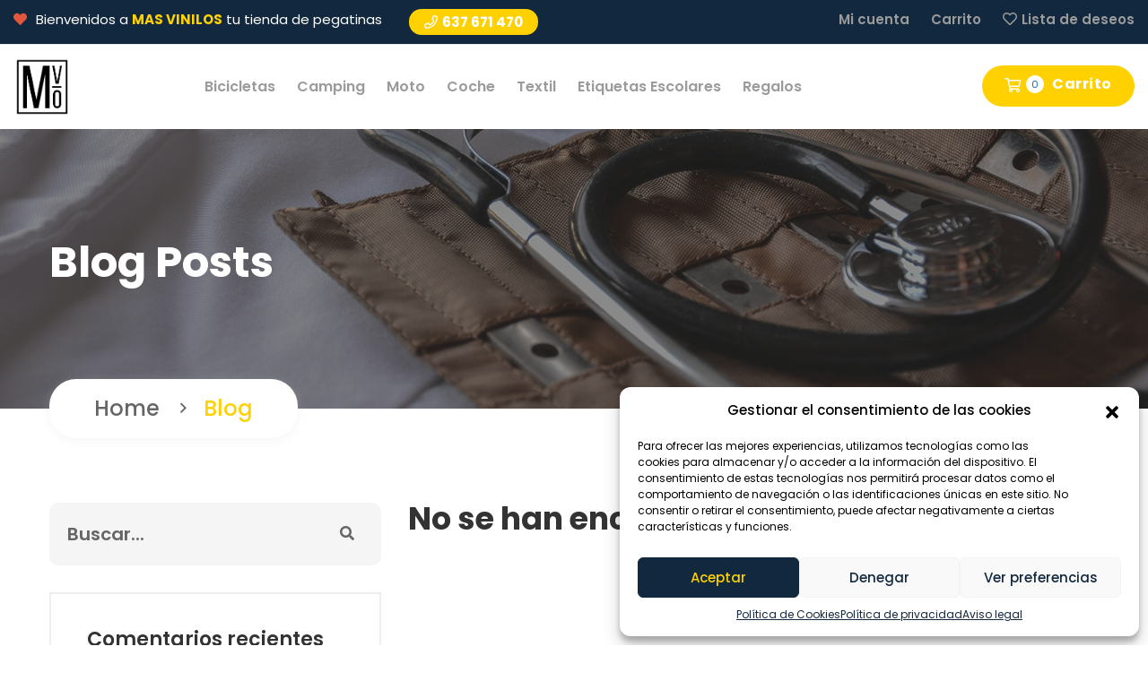

--- FILE ---
content_type: text/html; charset=UTF-8
request_url: https://masvinilosonline.com/blog/
body_size: 26783
content:

 
<!DOCTYPE html>
<html class="no-js" dir="ltr" lang="es"
	prefix="og: https://ogp.me/ns#" >
<head>
    <meta charset="UTF-8">
	<meta http-equiv="x-ua-compatible" content="ie=edge">
	<meta name="viewport" content="width=device-width, initial-scale=1">

	<title>Blog - Mas Vinilos</title>

		<!-- All in One SEO 4.3.1.1 - aioseo.com -->
		<meta name="description" content="Tu tienda de vinilos y pegatinas favorita! Encuentra una gran variedad de vinilos y pegatinas para tu coche, moto, bici, caravana, camper o barco." />
		<meta name="robots" content="max-image-preview:large" />
		<link rel="canonical" href="https://masvinilosonline.com/blog/" />
		<meta name="generator" content="All in One SEO (AIOSEO) 4.3.1.1 " />
		<meta property="og:locale" content="es_ES" />
		<meta property="og:site_name" content="Mas Vinilos - Tu tienda de vinilos y pegatinas favorita! Encuentra una gran variedad de vinilos y pegatinas para tu coche, moto, bici, caravana, camper o barco." />
		<meta property="og:type" content="article" />
		<meta property="og:title" content="Blog - Mas Vinilos" />
		<meta property="og:url" content="https://masvinilosonline.com/blog/" />
		<meta property="article:published_time" content="2020-10-06T07:39:15+00:00" />
		<meta property="article:modified_time" content="2020-10-06T07:39:15+00:00" />
		<meta name="twitter:card" content="summary_large_image" />
		<meta name="twitter:title" content="Blog - Mas Vinilos" />
		<script type="application/ld+json" class="aioseo-schema">
			{"@context":"https:\/\/schema.org","@graph":[{"@type":"BreadcrumbList","@id":"https:\/\/masvinilosonline.com\/blog\/#breadcrumblist","itemListElement":[{"@type":"ListItem","@id":"https:\/\/masvinilosonline.com\/#listItem","position":1,"item":{"@type":"WebPage","@id":"https:\/\/masvinilosonline.com\/","name":"Inicio","description":"Tu tienda de vinilos y pegatinas favorita! Encuentra una gran variedad de vinilos y pegatinas para tu coche, moto, bici, caravana, camper o barco.","url":"https:\/\/masvinilosonline.com\/"},"nextItem":"https:\/\/masvinilosonline.com\/blog\/#listItem"},{"@type":"ListItem","@id":"https:\/\/masvinilosonline.com\/blog\/#listItem","position":2,"item":{"@type":"WebPage","@id":"https:\/\/masvinilosonline.com\/blog\/","name":"Blog","description":"Tu tienda de vinilos y pegatinas favorita! Encuentra una gran variedad de vinilos y pegatinas para tu coche, moto, bici, caravana, camper o barco.","url":"https:\/\/masvinilosonline.com\/blog\/"},"previousItem":"https:\/\/masvinilosonline.com\/#listItem"}]},{"@type":"CollectionPage","@id":"https:\/\/masvinilosonline.com\/blog\/#collectionpage","url":"https:\/\/masvinilosonline.com\/blog\/","name":"Blog - Mas Vinilos","description":"Tu tienda de vinilos y pegatinas favorita! Encuentra una gran variedad de vinilos y pegatinas para tu coche, moto, bici, caravana, camper o barco.","inLanguage":"es-ES","isPartOf":{"@id":"https:\/\/masvinilosonline.com\/#website"},"breadcrumb":{"@id":"https:\/\/masvinilosonline.com\/blog\/#breadcrumblist"}},{"@type":"Organization","@id":"https:\/\/masvinilosonline.com\/#organization","name":"Mas Vinilos","url":"https:\/\/masvinilosonline.com\/"},{"@type":"WebSite","@id":"https:\/\/masvinilosonline.com\/#website","url":"https:\/\/masvinilosonline.com\/","name":"Mas Vinilos","description":"Tu tienda de vinilos y pegatinas favorita! Encuentra una gran variedad de vinilos y pegatinas para tu coche, moto, bici, caravana, camper o barco.","inLanguage":"es-ES","publisher":{"@id":"https:\/\/masvinilosonline.com\/#organization"}}]}
		</script>
		<!-- All in One SEO -->

<link rel='dns-prefetch' href='//fonts.googleapis.com' />
<link rel="alternate" type="application/rss+xml" title="Mas Vinilos &raquo; Feed" href="https://masvinilosonline.com/feed/" />
<link rel="alternate" type="application/rss+xml" title="Mas Vinilos &raquo; Feed de los comentarios" href="https://masvinilosonline.com/comments/feed/" />
<script type="text/javascript">
window._wpemojiSettings = {"baseUrl":"https:\/\/s.w.org\/images\/core\/emoji\/14.0.0\/72x72\/","ext":".png","svgUrl":"https:\/\/s.w.org\/images\/core\/emoji\/14.0.0\/svg\/","svgExt":".svg","source":{"concatemoji":"https:\/\/masvinilosonline.com\/wp-includes\/js\/wp-emoji-release.min.js?ver=6.1.9"}};
/*! This file is auto-generated */
!function(e,a,t){var n,r,o,i=a.createElement("canvas"),p=i.getContext&&i.getContext("2d");function s(e,t){var a=String.fromCharCode,e=(p.clearRect(0,0,i.width,i.height),p.fillText(a.apply(this,e),0,0),i.toDataURL());return p.clearRect(0,0,i.width,i.height),p.fillText(a.apply(this,t),0,0),e===i.toDataURL()}function c(e){var t=a.createElement("script");t.src=e,t.defer=t.type="text/javascript",a.getElementsByTagName("head")[0].appendChild(t)}for(o=Array("flag","emoji"),t.supports={everything:!0,everythingExceptFlag:!0},r=0;r<o.length;r++)t.supports[o[r]]=function(e){if(p&&p.fillText)switch(p.textBaseline="top",p.font="600 32px Arial",e){case"flag":return s([127987,65039,8205,9895,65039],[127987,65039,8203,9895,65039])?!1:!s([55356,56826,55356,56819],[55356,56826,8203,55356,56819])&&!s([55356,57332,56128,56423,56128,56418,56128,56421,56128,56430,56128,56423,56128,56447],[55356,57332,8203,56128,56423,8203,56128,56418,8203,56128,56421,8203,56128,56430,8203,56128,56423,8203,56128,56447]);case"emoji":return!s([129777,127995,8205,129778,127999],[129777,127995,8203,129778,127999])}return!1}(o[r]),t.supports.everything=t.supports.everything&&t.supports[o[r]],"flag"!==o[r]&&(t.supports.everythingExceptFlag=t.supports.everythingExceptFlag&&t.supports[o[r]]);t.supports.everythingExceptFlag=t.supports.everythingExceptFlag&&!t.supports.flag,t.DOMReady=!1,t.readyCallback=function(){t.DOMReady=!0},t.supports.everything||(n=function(){t.readyCallback()},a.addEventListener?(a.addEventListener("DOMContentLoaded",n,!1),e.addEventListener("load",n,!1)):(e.attachEvent("onload",n),a.attachEvent("onreadystatechange",function(){"complete"===a.readyState&&t.readyCallback()})),(e=t.source||{}).concatemoji?c(e.concatemoji):e.wpemoji&&e.twemoji&&(c(e.twemoji),c(e.wpemoji)))}(window,document,window._wpemojiSettings);
</script>
<style type="text/css">
img.wp-smiley,
img.emoji {
	display: inline !important;
	border: none !important;
	box-shadow: none !important;
	height: 1em !important;
	width: 1em !important;
	margin: 0 0.07em !important;
	vertical-align: -0.1em !important;
	background: none !important;
	padding: 0 !important;
}
</style>
	<link rel='stylesheet' id='sbi_styles-css' href='https://masvinilosonline.com/wp-content/plugins/instagram-feed/css/sbi-styles.min.css?ver=6.1.2' type='text/css' media='all' />
<link rel='stylesheet' id='wp-block-library-css' href='https://masvinilosonline.com/wp-includes/css/dist/block-library/style.min.css?ver=6.1.9' type='text/css' media='all' />
<link rel='stylesheet' id='wc-blocks-vendors-style-css' href='https://masvinilosonline.com/wp-content/plugins/woocommerce/packages/woocommerce-blocks/build/wc-blocks-vendors-style.css?ver=9.4.4' type='text/css' media='all' />
<link rel='stylesheet' id='wc-blocks-style-css' href='https://masvinilosonline.com/wp-content/plugins/woocommerce/packages/woocommerce-blocks/build/wc-blocks-style.css?ver=9.4.4' type='text/css' media='all' />
<link rel='stylesheet' id='classic-theme-styles-css' href='https://masvinilosonline.com/wp-includes/css/classic-themes.min.css?ver=1' type='text/css' media='all' />
<style id='global-styles-inline-css' type='text/css'>
body{--wp--preset--color--black: #000000;--wp--preset--color--cyan-bluish-gray: #abb8c3;--wp--preset--color--white: #ffffff;--wp--preset--color--pale-pink: #f78da7;--wp--preset--color--vivid-red: #cf2e2e;--wp--preset--color--luminous-vivid-orange: #ff6900;--wp--preset--color--luminous-vivid-amber: #fcb900;--wp--preset--color--light-green-cyan: #7bdcb5;--wp--preset--color--vivid-green-cyan: #00d084;--wp--preset--color--pale-cyan-blue: #8ed1fc;--wp--preset--color--vivid-cyan-blue: #0693e3;--wp--preset--color--vivid-purple: #9b51e0;--wp--preset--gradient--vivid-cyan-blue-to-vivid-purple: linear-gradient(135deg,rgba(6,147,227,1) 0%,rgb(155,81,224) 100%);--wp--preset--gradient--light-green-cyan-to-vivid-green-cyan: linear-gradient(135deg,rgb(122,220,180) 0%,rgb(0,208,130) 100%);--wp--preset--gradient--luminous-vivid-amber-to-luminous-vivid-orange: linear-gradient(135deg,rgba(252,185,0,1) 0%,rgba(255,105,0,1) 100%);--wp--preset--gradient--luminous-vivid-orange-to-vivid-red: linear-gradient(135deg,rgba(255,105,0,1) 0%,rgb(207,46,46) 100%);--wp--preset--gradient--very-light-gray-to-cyan-bluish-gray: linear-gradient(135deg,rgb(238,238,238) 0%,rgb(169,184,195) 100%);--wp--preset--gradient--cool-to-warm-spectrum: linear-gradient(135deg,rgb(74,234,220) 0%,rgb(151,120,209) 20%,rgb(207,42,186) 40%,rgb(238,44,130) 60%,rgb(251,105,98) 80%,rgb(254,248,76) 100%);--wp--preset--gradient--blush-light-purple: linear-gradient(135deg,rgb(255,206,236) 0%,rgb(152,150,240) 100%);--wp--preset--gradient--blush-bordeaux: linear-gradient(135deg,rgb(254,205,165) 0%,rgb(254,45,45) 50%,rgb(107,0,62) 100%);--wp--preset--gradient--luminous-dusk: linear-gradient(135deg,rgb(255,203,112) 0%,rgb(199,81,192) 50%,rgb(65,88,208) 100%);--wp--preset--gradient--pale-ocean: linear-gradient(135deg,rgb(255,245,203) 0%,rgb(182,227,212) 50%,rgb(51,167,181) 100%);--wp--preset--gradient--electric-grass: linear-gradient(135deg,rgb(202,248,128) 0%,rgb(113,206,126) 100%);--wp--preset--gradient--midnight: linear-gradient(135deg,rgb(2,3,129) 0%,rgb(40,116,252) 100%);--wp--preset--duotone--dark-grayscale: url('#wp-duotone-dark-grayscale');--wp--preset--duotone--grayscale: url('#wp-duotone-grayscale');--wp--preset--duotone--purple-yellow: url('#wp-duotone-purple-yellow');--wp--preset--duotone--blue-red: url('#wp-duotone-blue-red');--wp--preset--duotone--midnight: url('#wp-duotone-midnight');--wp--preset--duotone--magenta-yellow: url('#wp-duotone-magenta-yellow');--wp--preset--duotone--purple-green: url('#wp-duotone-purple-green');--wp--preset--duotone--blue-orange: url('#wp-duotone-blue-orange');--wp--preset--font-size--small: 13px;--wp--preset--font-size--medium: 20px;--wp--preset--font-size--large: 36px;--wp--preset--font-size--x-large: 42px;--wp--preset--spacing--20: 0.44rem;--wp--preset--spacing--30: 0.67rem;--wp--preset--spacing--40: 1rem;--wp--preset--spacing--50: 1.5rem;--wp--preset--spacing--60: 2.25rem;--wp--preset--spacing--70: 3.38rem;--wp--preset--spacing--80: 5.06rem;}:where(.is-layout-flex){gap: 0.5em;}body .is-layout-flow > .alignleft{float: left;margin-inline-start: 0;margin-inline-end: 2em;}body .is-layout-flow > .alignright{float: right;margin-inline-start: 2em;margin-inline-end: 0;}body .is-layout-flow > .aligncenter{margin-left: auto !important;margin-right: auto !important;}body .is-layout-constrained > .alignleft{float: left;margin-inline-start: 0;margin-inline-end: 2em;}body .is-layout-constrained > .alignright{float: right;margin-inline-start: 2em;margin-inline-end: 0;}body .is-layout-constrained > .aligncenter{margin-left: auto !important;margin-right: auto !important;}body .is-layout-constrained > :where(:not(.alignleft):not(.alignright):not(.alignfull)){max-width: var(--wp--style--global--content-size);margin-left: auto !important;margin-right: auto !important;}body .is-layout-constrained > .alignwide{max-width: var(--wp--style--global--wide-size);}body .is-layout-flex{display: flex;}body .is-layout-flex{flex-wrap: wrap;align-items: center;}body .is-layout-flex > *{margin: 0;}:where(.wp-block-columns.is-layout-flex){gap: 2em;}.has-black-color{color: var(--wp--preset--color--black) !important;}.has-cyan-bluish-gray-color{color: var(--wp--preset--color--cyan-bluish-gray) !important;}.has-white-color{color: var(--wp--preset--color--white) !important;}.has-pale-pink-color{color: var(--wp--preset--color--pale-pink) !important;}.has-vivid-red-color{color: var(--wp--preset--color--vivid-red) !important;}.has-luminous-vivid-orange-color{color: var(--wp--preset--color--luminous-vivid-orange) !important;}.has-luminous-vivid-amber-color{color: var(--wp--preset--color--luminous-vivid-amber) !important;}.has-light-green-cyan-color{color: var(--wp--preset--color--light-green-cyan) !important;}.has-vivid-green-cyan-color{color: var(--wp--preset--color--vivid-green-cyan) !important;}.has-pale-cyan-blue-color{color: var(--wp--preset--color--pale-cyan-blue) !important;}.has-vivid-cyan-blue-color{color: var(--wp--preset--color--vivid-cyan-blue) !important;}.has-vivid-purple-color{color: var(--wp--preset--color--vivid-purple) !important;}.has-black-background-color{background-color: var(--wp--preset--color--black) !important;}.has-cyan-bluish-gray-background-color{background-color: var(--wp--preset--color--cyan-bluish-gray) !important;}.has-white-background-color{background-color: var(--wp--preset--color--white) !important;}.has-pale-pink-background-color{background-color: var(--wp--preset--color--pale-pink) !important;}.has-vivid-red-background-color{background-color: var(--wp--preset--color--vivid-red) !important;}.has-luminous-vivid-orange-background-color{background-color: var(--wp--preset--color--luminous-vivid-orange) !important;}.has-luminous-vivid-amber-background-color{background-color: var(--wp--preset--color--luminous-vivid-amber) !important;}.has-light-green-cyan-background-color{background-color: var(--wp--preset--color--light-green-cyan) !important;}.has-vivid-green-cyan-background-color{background-color: var(--wp--preset--color--vivid-green-cyan) !important;}.has-pale-cyan-blue-background-color{background-color: var(--wp--preset--color--pale-cyan-blue) !important;}.has-vivid-cyan-blue-background-color{background-color: var(--wp--preset--color--vivid-cyan-blue) !important;}.has-vivid-purple-background-color{background-color: var(--wp--preset--color--vivid-purple) !important;}.has-black-border-color{border-color: var(--wp--preset--color--black) !important;}.has-cyan-bluish-gray-border-color{border-color: var(--wp--preset--color--cyan-bluish-gray) !important;}.has-white-border-color{border-color: var(--wp--preset--color--white) !important;}.has-pale-pink-border-color{border-color: var(--wp--preset--color--pale-pink) !important;}.has-vivid-red-border-color{border-color: var(--wp--preset--color--vivid-red) !important;}.has-luminous-vivid-orange-border-color{border-color: var(--wp--preset--color--luminous-vivid-orange) !important;}.has-luminous-vivid-amber-border-color{border-color: var(--wp--preset--color--luminous-vivid-amber) !important;}.has-light-green-cyan-border-color{border-color: var(--wp--preset--color--light-green-cyan) !important;}.has-vivid-green-cyan-border-color{border-color: var(--wp--preset--color--vivid-green-cyan) !important;}.has-pale-cyan-blue-border-color{border-color: var(--wp--preset--color--pale-cyan-blue) !important;}.has-vivid-cyan-blue-border-color{border-color: var(--wp--preset--color--vivid-cyan-blue) !important;}.has-vivid-purple-border-color{border-color: var(--wp--preset--color--vivid-purple) !important;}.has-vivid-cyan-blue-to-vivid-purple-gradient-background{background: var(--wp--preset--gradient--vivid-cyan-blue-to-vivid-purple) !important;}.has-light-green-cyan-to-vivid-green-cyan-gradient-background{background: var(--wp--preset--gradient--light-green-cyan-to-vivid-green-cyan) !important;}.has-luminous-vivid-amber-to-luminous-vivid-orange-gradient-background{background: var(--wp--preset--gradient--luminous-vivid-amber-to-luminous-vivid-orange) !important;}.has-luminous-vivid-orange-to-vivid-red-gradient-background{background: var(--wp--preset--gradient--luminous-vivid-orange-to-vivid-red) !important;}.has-very-light-gray-to-cyan-bluish-gray-gradient-background{background: var(--wp--preset--gradient--very-light-gray-to-cyan-bluish-gray) !important;}.has-cool-to-warm-spectrum-gradient-background{background: var(--wp--preset--gradient--cool-to-warm-spectrum) !important;}.has-blush-light-purple-gradient-background{background: var(--wp--preset--gradient--blush-light-purple) !important;}.has-blush-bordeaux-gradient-background{background: var(--wp--preset--gradient--blush-bordeaux) !important;}.has-luminous-dusk-gradient-background{background: var(--wp--preset--gradient--luminous-dusk) !important;}.has-pale-ocean-gradient-background{background: var(--wp--preset--gradient--pale-ocean) !important;}.has-electric-grass-gradient-background{background: var(--wp--preset--gradient--electric-grass) !important;}.has-midnight-gradient-background{background: var(--wp--preset--gradient--midnight) !important;}.has-small-font-size{font-size: var(--wp--preset--font-size--small) !important;}.has-medium-font-size{font-size: var(--wp--preset--font-size--medium) !important;}.has-large-font-size{font-size: var(--wp--preset--font-size--large) !important;}.has-x-large-font-size{font-size: var(--wp--preset--font-size--x-large) !important;}
.wp-block-navigation a:where(:not(.wp-element-button)){color: inherit;}
:where(.wp-block-columns.is-layout-flex){gap: 2em;}
.wp-block-pullquote{font-size: 1.5em;line-height: 1.6;}
</style>
<link rel='stylesheet' id='contact-form-7-css' href='https://masvinilosonline.com/wp-content/plugins/contact-form-7/includes/css/styles.css?ver=5.7.4' type='text/css' media='all' />
<style id='woocommerce-inline-inline-css' type='text/css'>
.woocommerce form .form-row .required { visibility: visible; }
</style>
<link rel='stylesheet' id='cmplz-general-css' href='https://masvinilosonline.com/wp-content/plugins/complianz-gdpr/assets/css/cookieblocker.min.css?ver=6.4.1' type='text/css' media='all' />
<link rel='preload' as='font' type='font/woff2' crossorigin='anonymous' id='tinvwl-webfont-font-css' href='https://masvinilosonline.com/wp-content/plugins/ti-woocommerce-wishlist/assets/fonts/tinvwl-webfont.woff2?ver=xu2uyi'  media='all' />
<link rel='stylesheet' id='tinvwl-webfont-css' href='https://masvinilosonline.com/wp-content/plugins/ti-woocommerce-wishlist/assets/css/webfont.min.css?ver=2.3.5' type='text/css' media='all' />
<link rel='stylesheet' id='tinvwl-css' href='https://masvinilosonline.com/wp-content/plugins/ti-woocommerce-wishlist/assets/css/public.min.css?ver=2.3.5' type='text/css' media='all' />
<link rel='stylesheet' id='owl-carousel-css' href='https://masvinilosonline.com/wp-content/themes/medibazar/assets/css//owl.carousel.min.css?ver=1.0' type='text/css' media='all' />
<link rel='stylesheet' id='animate-css' href='https://masvinilosonline.com/wp-content/themes/medibazar/assets/css//animate.min.css?ver=1.0' type='text/css' media='all' />
<link rel='stylesheet' id='magnific-popup-css' href='https://masvinilosonline.com/wp-content/themes/medibazar/assets/css//magnific-popup.css?ver=1.0' type='text/css' media='all' />
<link rel='stylesheet' id='fontawesome-all-css' href='https://masvinilosonline.com/wp-content/themes/medibazar/assets/css//fontawesome-all.min.css?ver=1.0' type='text/css' media='all' />
<link rel='stylesheet' id='themify-icons-css' href='https://masvinilosonline.com/wp-content/themes/medibazar/assets/css//themify-icons.css?ver=1.0' type='text/css' media='all' />
<link rel='stylesheet' id='meanmenu-css' href='https://masvinilosonline.com/wp-content/themes/medibazar/assets/css//meanmenu.css?ver=1.0' type='text/css' media='all' />
<link rel='stylesheet' id='slick-css' href='https://masvinilosonline.com/wp-content/themes/medibazar/assets/css//slick.css?ver=1.0' type='text/css' media='all' />
<link rel='stylesheet' id='medibazar-main-css' href='https://masvinilosonline.com/wp-content/themes/medibazar/assets/css//main.css?ver=1.0' type='text/css' media='all' />
<link rel='stylesheet' id='medibazar-responsive-css' href='https://masvinilosonline.com/wp-content/themes/medibazar/assets/css//responsive.css?ver=1.0' type='text/css' media='all' />
<link rel='stylesheet' id='medibazar-font-roboto-css' href='//fonts.googleapis.com/css?family=Roboto:100,300,400,500,700,900&#038;subset=latin,latin-ext' type='text/css' media='all' />
<link rel='stylesheet' id='medibazar-font-poppins-css' href='//fonts.googleapis.com/css?family=Poppins:200,300,400,500,600,700,800,900&#038;subset=latin,latin-ext' type='text/css' media='all' />
<link rel='stylesheet' id='medibazar-style-css' href='https://masvinilosonline.com/wp-content/themes/medibazar-child/style.css?ver=6.1.9' type='text/css' media='all' />
<link rel='stylesheet' id='elementor-icons-css' href='https://masvinilosonline.com/wp-content/plugins/elementor/assets/lib/eicons/css/elementor-icons.min.css?ver=5.18.0' type='text/css' media='all' />
<link rel='stylesheet' id='elementor-frontend-css' href='https://masvinilosonline.com/wp-content/plugins/elementor/assets/css/frontend-lite.min.css?ver=3.11.2' type='text/css' media='all' />
<link rel='stylesheet' id='swiper-css' href='https://masvinilosonline.com/wp-content/plugins/elementor/assets/lib/swiper/css/swiper.min.css?ver=5.3.6' type='text/css' media='all' />
<link rel='stylesheet' id='elementor-post-6-css' href='https://masvinilosonline.com/wp-content/uploads/elementor/css/post-6.css?ver=1677141068' type='text/css' media='all' />
<link rel='stylesheet' id='elementor-pro-css' href='https://masvinilosonline.com/wp-content/plugins/pro-elements/assets/css/frontend-lite.min.css?ver=3.8.0' type='text/css' media='all' />
<link rel='stylesheet' id='elementor-post-18274-css' href='https://masvinilosonline.com/wp-content/uploads/elementor/css/post-18274.css?ver=1677141068' type='text/css' media='all' />
<link rel='stylesheet' id='elementor-post-18006-css' href='https://masvinilosonline.com/wp-content/uploads/elementor/css/post-18006.css?ver=1677141068' type='text/css' media='all' />
<link rel='stylesheet' id='parent-style-css' href='https://masvinilosonline.com/wp-content/themes/medibazar/style.css?ver=6.1.9' type='text/css' media='all' />
<link rel='stylesheet' id='medibazar-child-style-css' href='https://masvinilosonline.com/wp-content/themes/medibazar-child/style.css?ver=1.8.1' type='text/css' media='all' />
<link rel='stylesheet' id='wapf-frontend-css' href='https://masvinilosonline.com/wp-content/plugins/advanced-product-fields-for-woocommerce-pro/assets/css/frontend.min.css?ver=2.0' type='text/css' media='all' />
<link rel='stylesheet' id='wapf-dropzone-css' href='https://masvinilosonline.com/wp-content/plugins/advanced-product-fields-for-woocommerce-pro/assets/css/dropzone.min.css?ver=2.0' type='text/css' media='all' />
<link rel='stylesheet' id='google-fonts-1-css' href='https://fonts.googleapis.com/css?family=Poppins%3A100%2C100italic%2C200%2C200italic%2C300%2C300italic%2C400%2C400italic%2C500%2C500italic%2C600%2C600italic%2C700%2C700italic%2C800%2C800italic%2C900%2C900italic&#038;display=swap&#038;ver=6.1.9' type='text/css' media='all' />
<link rel="preconnect" href="https://fonts.gstatic.com/" crossorigin><script type='text/javascript' src='https://masvinilosonline.com/wp-content/plugins/google-analytics-for-wordpress/assets/js/frontend-gtag.min.js?ver=8.12.1' id='monsterinsights-frontend-script-js'></script>
<script data-cfasync="false" data-wpfc-render="false" type="text/javascript" id='monsterinsights-frontend-script-js-extra'>/* <![CDATA[ */
var monsterinsights_frontend = {"js_events_tracking":"true","download_extensions":"doc,pdf,ppt,zip,xls,docx,pptx,xlsx","inbound_paths":"[{\"path\":\"\\\/go\\\/\",\"label\":\"affiliate\"},{\"path\":\"\\\/recommend\\\/\",\"label\":\"affiliate\"}]","home_url":"https:\/\/masvinilosonline.com","hash_tracking":"false","ua":"","v4_id":"G-1H1DLRNWLV"};/* ]]> */
</script>
<script type='text/javascript' src='https://masvinilosonline.com/wp-includes/js/jquery/jquery.min.js?ver=3.6.1' id='jquery-core-js'></script>
<script type='text/javascript' src='https://masvinilosonline.com/wp-includes/js/jquery/jquery-migrate.min.js?ver=3.3.2' id='jquery-migrate-js'></script>
<script type='text/javascript' src='https://masvinilosonline.com/wp-content/themes/medibazar/includes/pjax/js/helpers.js?ver=1.0' id='pjax-helpers-js'></script>
<link rel="https://api.w.org/" href="https://masvinilosonline.com/wp-json/" /><link rel="EditURI" type="application/rsd+xml" title="RSD" href="https://masvinilosonline.com/xmlrpc.php?rsd" />
<link rel="wlwmanifest" type="application/wlwmanifest+xml" href="https://masvinilosonline.com/wp-includes/wlwmanifest.xml" />
<meta name="generator" content="WordPress 6.1.9" />
<meta name="generator" content="WooCommerce 7.4.1" />
<meta name="cdp-version" content="1.3.8" />	<link rel="preconnect" href="https://fonts.googleapis.com">
	<link rel="preconnect" href="https://fonts.gstatic.com">
	
<!-- This website runs the Product Feed PRO for WooCommerce by AdTribes.io plugin - version 12.2.9 -->
<style>.cmplz-hidden{display:none!important;}</style>
<style type="text/css">


.klb-shop-breadcrumb{
	background-image: url(https://masvinilosonline.com/wp-content/uploads/2023/02/Fondo-Newsletter-01.jpg);
}

.klb-blog-breadcrumb{
	background-image: url(https://masvinilosonline.com/wp-content/uploads/2020/10/breadcrumb.jpg);
}

.theme-bg {
  background: #ffd100;
}

.theme-color {
  color: #ffd100;
}

#scrollUp {
  background: #ffd100;
}

.header-top-info span a {
  color: #ffd100;
}

.header-link span a {
  background: #ffd100;
}

.shop-menu ul li a:hover {
  color: #ffd100;
}

.menu-bar a:hover {
  color: #ffd100;
}

.header-search-form button:hover {
  color: #ffd100;
}

.header-lang-list {
  border-top: 3px solid #ffd100;
}

.header-lang-list li a:hover {
  color: #ffd100;
}

.header-icon a:hover {
  color: #ffd100;
}

.menu-02 .shop-menu ul li a:hover {
  color: #ffd100;
}

.menu-bar-2 a {
  color: #ffd100;
}

.header-02-search .header-search-form button {
  background: #ffd100;
}

.menu-03 .header-search-form button:hover {
  color: #ffd100;
}

.cart-icon a:hover {
  color: #ffd100;
}

.close-icon > button {
  color: #ffd100;
}

.social-icon-right > a:hover {
  color: #ffd100;
}

.side-menu ul li:hover a {
  color: #ffd100;
}

.main-menu ul li.active > a {
  color: #ffd100;
}
.main-menu ul li:hover > a {
  color: #ffd100;
}

.menu-02 .main-menu nav > ul > li:hover > a, .menu-02 .main-menu nav > ul > li.active > a {
  color: #ffd100;
}

.menu-03 .main-menu nav > ul > li:hover > a, .menu-03 .main-menu nav > ul > li.active > a {
  color: #ffd100;
}

.main-menu ul li .sub-menu {
  border-top: 3px solid #ffd100;
}

.main-menu ul li .sub-menu li a:hover {
  color: #ffd100;
}

.category-menu {
  border-top: 3px solid #ffd100;
}

.category-menu ul li a::before {
  background: #ffd100;
}

.category-menu ul li a:hover {
  color: #ffd100;
}

.category-menu ul li a i {
  color: #ffd100;
}

.section-title h2 > span {
  color: #ffd100;
}

.slider-active button.slick-arrow {
  border: 4px solid #ffd100;
}

.slider-active button:hover {
  background: #ffd100;
}

.c-btn {
  background: #ffd100;
}

.red-btn:hover {
  background: #ffd100;
}

.b-button > a::after {
  background: #ffd100;
}
.b-button > a:hover {
  color: #ffd100;
}

.red-b-button > a::after {
  background: #ffd100;
}

.gray-b-button > a::after {
  background: #ffd100;
}

.banners-active .slick-dots li.slick-active button {
  border-color: #ffd100;
  background: #ffd100;
}

.product-tab ul li a::before {
  background: #ffd100;
}

.product-tab ul li a:hover {
  color: #ffd100;
  border-color: #ffd100;
}

.product-tab ul li a.active {
  color: #ffd100;
  border-color: #ffd100;
}

.action-btn {
  background: #ffd100;
}

.product-action a.c-btn:hover {
  background: #ffd100;
}

.product-text h4 a:hover {
  color: #ffd100;
}

.hot-3 {
  background: #ffd100;
}

.cat-title::before {
  background: #ffd100;
}

.category-item ul li a:hover {
  color: #ffd100;
}

.category-item ul li:hover::before {
  color: #ffd100;
}

.pro-tab ul li a:hover {
  background: #ffd100;
  border-color: #ffd100;
}
.pro-tab ul li a.active {
  background: #ffd100;
  border-color: #ffd100;
}

.product-02-tab ul li a:hover {
  color: #ffd100;
}

.product-02-tab li a.active {
  color: #ffd100;
}

.c-2 {
  background: #ffd100;
}

.p--4 {
  background: #ffd100;
}

.stock {
  color: #ffd100;
}

.pro-details-icon > a:hover {
  background: #ffd100;
  border-color: #ffd100;
}

.pro-02-list-icon a:hover {
  border-color: #ffd100;
  background: #ffd100;
}

.bakix-details-tab ul li a.active {
  color: #ffd100;
}

.bakix-details-tab ul li a.active:before {
  background: #ffd100;
}

.forgot-login a:hover {
  color: #ffd100;
}

.deal-02-wrapper .deal-count .time-count:nth-child(3)::after {
  background: #ffd100;
}

.deal-content h2 {
  color: #ffd100;
}

.testimonial-wrapper:hover {
  border: 3px solid #ffd100;
}

.test-text {
  position: relative;
}
.test-text::before {
  background: #ffd100;
}
.test-active button.slick-arrow:hover {
  background: #ffd100;
  border-color: #ffd100;
}

.client-text::before {
  background: #ffd100;
}

.test-02-active button.slick-arrow:hover {
  background: #ffd100;
}

.test-03-active button.slick-arrow:hover {
  background: #ffd100;
  border-color: #ffd100;
}

.blog-wrapper:hover .blog-img::before {
  background: #ffd100;
}

.blog-text h4 > a:hover {
  color: #ffd100;
}
.color-2 {
  background: #ffd100;
}
.blog-meta span > a:hover {
  color: #ffd100;
}
.search-form button:hover {
  color: #ffd100;
}
.widget-title::after {
  background: #ffd100;
}
.blog-side-list li a:hover {
  color: #ffd100;
}
.widget-posts-title a:hover {
  color: #ffd100;
}
ul.cat li a:hover {
  color: #ffd100;
}
.basic-pagination ul li.active a {
  background: #ffd100;
}
.basic-pagination ul li:hover a {
  background: #ffd100;
}
.post-text blockquote {
  border-left: 5px solid #ffd100;
}
.blog-post-tag a:hover {
  background: #ffd100;
  border-color: #ffd100;
}
.blog-share-icon a:hover {
  color: #ffd100;
}
.b-author {
  border-left: 5px solid #ffd100;
}
.author-icon a:hover {
  color: #ffd100;
}
.avatar-name span {
  color: #ffd100;
}
.reply:hover {
  color: #ffd100;
}
.bakix-navigation span a:hover {
  color: #ffd100;
}
.bakix-navigation h4 a:hover {
  color: #ffd100;
}
.fe-1 {
  color: #ffd100;
}
.p-feature-text > a:hover {
  color: #ffd100;
}
.feature-02-wrapper::before {
  background: #ffd100;
}
.feature-02-wrapper::after {
  background: #ffd100;
}
.instagram-icon i:hover {
  color: #ffd100;
}
.footer-icon a:hover {
  border: #ffd100;
  background: #ffd100;
}
.footer-link ul li a:hover {
  color: #ffd100;
}
.footer-bottom-link ul li a:hover {
  color: #ffd100;
}
.breadcrumb-wrapper::before {
  background: #ffd100;
}
.about-tag {
  background: #ffd100;
}

.about-text h4 i {
  color: #ffd100;
}
.team-icon a:hover {
  background: #ffd100;
}
.team-text span {
  color: #ffd100;
}
.contact-address-icon i {
  color: #ffd100;
}

.contacts-form input:focus {
  border-color: #ffd100;
}

.contacts-form textarea:focus {
  border-color: #ffd100;
}

button.button,
a.checkout-button,
p.woocommerce-mini-cart__buttons.buttons a {
    background: #ffd100;
}

button.single_add_to_cart_button:hover {
    background: #ffd100;
}
.klb-product a.tinvwl_add_to_wishlist_button {
    background: #ffd100;
}
.klb-product a.added_to_cart {
    background: #ffd100;
}
.bakix-details-tab ul li.active a:before {
    background: #ffd100;
}
.blog-area .col-xl-4:nth-child(even) span.blog-tag.color-1 {
    background: #ffd100;
}
ul.page-numbers span.current {
    background: #ffd100;
}
ul.page-numbers li:hover a {
    background: #ffd100;
}
.widget_price_filter button.button {
    background: #ffd100;
}
input[type="submit"] {
    background: #ffd100;
}
.breadcrumb-menu li span {
    color: #ffd100;
}
.top-cart-row .dropdown-cart .lnk-cart {
	background: #ffd100;
}
nav.woocommerce-MyAccount-navigation ul li a {
    background-color: #ffd100;
    border: 1px solid #ffd100;
}
input.wpcf7-form-control.wpcf7-submit {
    background: #ffd100;
}
blockquote {
    border-left: 5px solid #ffd100;
}
.tagcloud a:hover{
    background: #ffd100;
}
a.comment-reply-link:hover {
    color: #ffd100;
}
.elementor-accordion-item div.elementor-tab-title {
    background-color: #ffd100 !important;
}
.klb-pagination span.post-page-numbers.current, 
.klb-pagination a:hover {
    background: #ffd100;
}
.wp-block-search button.wp-block-search__button {
    background: #ffd100;
}
.return-to-shop a.button.wc-backward {
    background: #ffd100;
}
.blog-standard .blog-meta span i {
    color: #ffd100;
}
.post.pingback a.comment-edit-link {
    color: #ffd100;
}


.invalid-feedback {
  color: #12283e;
}
.btn-danger {
  background-color: #12283e;
  border-color: #12283e;
}
.btn-danger.disabled, .btn-danger:disabled {
  background-color: #12283e;
  border-color: #12283e;
}
.btn-outline-danger {
  color: #12283e;
  border-color: #12283e;
}
.btn-outline-danger:hover {
  background-color: #12283e;
  border-color: #12283e;
}
.btn-outline-danger.disabled, .btn-outline-danger:disabled {
  color: #12283e;
}
.btn-outline-danger:not(:disabled):not(.disabled):active, .btn-outline-danger:not(:disabled):not(.disabled).active, .show > .btn-outline-danger.dropdown-toggle {
  background-color: #12283e;
  border-color: #12283e;
}
.badge-danger {
  background-color: #12283e;
}
.bg-danger {
  background-color: #12283e !important;
}
.border-danger {
  border-color: #12283e !important;
}
.text-danger {
  color: #12283e !important;
}
.header-top-info span i {
  color: #12283e;
}
.header-02-search .header-search-form button:hover {
  color: #12283e;
}
.hero-slider-caption > span {
  background: #12283e;
}
.hero-slider-caption p::before {
  background: #12283e;
}
.slider-caption span {
  color: #12283e;
}
.slider-caption span::before {
  background: #12283e;
}
.slide-price {
  background: #12283e;
}
.c-btn:hover {
  background: #12283e;
}
.red-btn {
  background: #12283e;
}
.red-b-button > a {
  color: #12283e;
}
.red-b-button > a::before {
  background: #12283e;
}
.new-price {
  color: #12283e;
}
.action-btn:hover {
  background: #12283e;
}
.product-action a.c-btn {
  background: #12283e;
}
.product-text span {
  color: #12283e;
}
.hot-1 {
  background: #12283e;
}
.category-sidebar {
  background-image: -moz-linear-gradient(-48deg, rgba(78, 151, 253, 0.12157) 0%, rgba(126, 130, 191, 0.11) 32%, rgba(228, 87, 61, 0.1) 99%, #12283e 100%);
  background-image: -webkit-linear-gradient(-48deg, rgba(78, 151, 253, 0.12157) 0%, rgba(126, 130, 191, 0.11) 32%, rgba(228, 87, 61, 0.1) 99%, #12283e 100%);
  background-image: -ms-linear-gradient(-48deg, rgba(78, 151, 253, 0.12157) 0%, rgba(126, 130, 191, 0.11) 32%, rgba(228, 87, 61, 0.1) 99%, #12283e 100%);
}
.cat-side .b-03-tag {
  background: #12283e;
}
.c-1 {
  background: #12283e;
}
.p--1 {
  background: #12283e;
}
.cart-plus-minus .qtybutton:hover {
  background: #12283e;
}
.basic-login label span {
  color: #12283e;
}
.forgot-login a {
  color: #12283e;
}
.table-content table td.product-name a:hover {
  color: #12283e;
}
.coupon-accordion h3 {
  border-top: 3px solid #12283e;
}
.coupon-info p.form-row-first label span.required, .coupon-info p.form-row-last label span.required {
  color: #12283e;
}
.country-select label span.required, .checkout-form-list label span.required {
  color: #12283e;
}
.your-order-table table tr.order-total td span {
  color: #12283e;
}
.order-button-payment input:hover {
  background: #12283e;
}
.deal-02-wrapper .deal-count .time-count:nth-child(2)::after {
  background: #12283e;
}
.deal-content > span {
  color: #12283e;
}
.test-text span {
  color: #12283e;
}
.test-active .slick-dots li.slick-active button {
  border-color: #12283e;
}
.client-text h4 span {
  color: #12283e;
}
.test-02-active .slick-dots li.slick-active button {
  border-color: #12283e;
}
.test-02-text > span::before {
  background: #12283e;
}
.color-1 {
  background: #12283e;
}
.fe-2 {
  color: #12283e;
}
.feature-02-wrapper:hover::before {
  background: #12283e;
}
.feature-02-wrapper:hover::after {
  background: #12283e;
}
.feature-02-wrapper .p-feature-text a:hover {
  color: #12283e;
}
.copyright p a {
  color: #12283e;
}
.breadcrumb-menu li a {
  color: #12283e;
}
.counter-icon i {
  color: #12283e;
}
.cta-text span {
  background: #12283e;
}
button.button:hover,
a.checkout-button:hover,
p.woocommerce-mini-cart__buttons.buttons a:hover {
    background: #12283e;
}
button.single_add_to_cart_button {
    background: #12283e;
}
.klb-product del {
    color: #12283e;
}
.klb-product a.tinvwl_add_to_wishlist_button:hover {
    background: #12283e;
}
.klb-product a.added_to_cart:hover {
    background: #12283e;
}
.product-details-wrapper p.price {
    color: #12283e;
}
.ajax_quick_view .product_price {
    color: #12283e;
}
.ui-slider .ui-slider-range {
	background: #12283e !important;
	border: 1px solid #12283e;
}
.widget_price_filter button.button:hover {
    background: #12283e;
}
span.required,
abbr.required {
    color: #12283e;
}
input[type="submit"]:hover {
    background: #12283e;
}
.woocommerce-form-coupon-toggle {
    border-top: 3px solid #12283e;
}
nav.woocommerce-MyAccount-navigation ul li.is-active a, nav.woocommerce-MyAccount-navigation ul li a:hover {
    background-color: #12283e;
    border-color: #12283e;
}
.woocommerce-MyAccount-content a {
    color: #12283e;
}
input.wpcf7-form-control.wpcf7-submit:hover {
	background: #12283e;
}
.widget_single_banner .b-03-tag {
    background: #12283e;
}
.blog-area .widget.widget_single_banner {
    background-image: -moz-linear-gradient(-48deg, rgba(78, 151, 253, 0.12157) 0%, rgba(126, 130, 191, 0.11) 32%, rgba(228, 87, 61, 0.1) 99%, #12283e 100%);
    background-image: -webkit-linear-gradient(-48deg, rgba(78, 151, 253, 0.12157) 0%, rgba(126, 130, 191, 0.11) 32%, rgba(228, 87, 61, 0.1) 99%, #12283e 100%);
    background-image: -ms-linear-gradient(-48deg, rgba(78, 151, 253, 0.12157) 0%, rgba(126, 130, 191, 0.11) 32%, rgba(228, 87, 61, 0.1) 99%, #12283e 100%);
}
.wp-block-search button.wp-block-search__button:hover {
    background: #12283e;
}
div.woocommerce-variation-price span.price {
    color: #12283e;
}
.return-to-shop a.button.wc-backward:hover {
    background: #12283e;
}

.header-top-area {
    background-color: #12283e;
}

.shop-menu ul li a  {
    color: #9b9b9b;
}

.shop-menu ul li a:hover {
    color: ;
}

.main-menu-area , header .sticky{
    background-color: ;
}

.main-menu ul li a , .main-menu ul li .sub-menu li a  {
    color: #9b9b9b;
}

.main-menu ul li:hover > a, .main-menu ul li .sub-menu li a:hover , .main-menu ul li.active > a{
    color: #002842;
}

.footer-area {
    background-color: #ffffff;
}

h3.footer-title {
    color: #12283e;
}

h3.footer-title:hover {
    color: #ffd100;
}


.footer-area p,
.klbfooterwidget ul li a,
.footer-icon a {
    color: #12283e;
}

.footer-area p:hover,
.klbfooterwidget ul li a:hover,
.footer-icon a:hover {
    color: #335373;
}

.footer-bottom-area {
    background-color: #ffffff;
}

.footer-bottom-link ul li a,
.copyright p {
    color: #12283e;
}

.footer-bottom-link ul li a:hover,
.copyright p:hover {
    color: #12283e;
}

.footer-fix-nav{
	background-color: ;
}

.footer-fix-nav .col{
	border-right-color: ;
}

.footer-fix-nav a i{
	color: ;
}

.footer-fix-nav a i:hover{
	color: ;
}

#preloader{
	background: #fff url('https://masvinilosonline.com/wp-content/uploads/2023/02/1495.gif') no-repeat center center; 
}
</style>
<!-- This site is powered by WooCommerce Redsys Gateway Light v.5.1.0 - https://es.wordpress.org/plugins/woo-redsys-gateway-light/ -->	<noscript><style>.woocommerce-product-gallery{ opacity: 1 !important; }</style></noscript>
	<meta name="generator" content="Elementor 3.11.2; features: e_dom_optimization, e_optimized_assets_loading, e_optimized_css_loading, a11y_improvements, additional_custom_breakpoints; settings: css_print_method-external, google_font-enabled, font_display-swap">
<style type="text/css">.recentcomments a{display:inline !important;padding:0 !important;margin:0 !important;}</style><style type="text/css" id="custom-background-css">
body.custom-background { background-color: #ffffff; }
</style>
	<meta name="generator" content="Powered by Slider Revolution 6.6.8 - responsive, Mobile-Friendly Slider Plugin for WordPress with comfortable drag and drop interface." />
<link rel="icon" href="https://masvinilosonline.com/wp-content/uploads/2023/01/mv_icono_Mesa-de-trabajo-1-90x90.png" sizes="32x32" />
<link rel="icon" href="https://masvinilosonline.com/wp-content/uploads/2023/01/mv_icono_Mesa-de-trabajo-1-450x450.png" sizes="192x192" />
<link rel="apple-touch-icon" href="https://masvinilosonline.com/wp-content/uploads/2023/01/mv_icono_Mesa-de-trabajo-1-450x450.png" />
<meta name="msapplication-TileImage" content="https://masvinilosonline.com/wp-content/uploads/2023/01/mv_icono_Mesa-de-trabajo-1-450x450.png" />
<script>function setREVStartSize(e){
			//window.requestAnimationFrame(function() {
				window.RSIW = window.RSIW===undefined ? window.innerWidth : window.RSIW;
				window.RSIH = window.RSIH===undefined ? window.innerHeight : window.RSIH;
				try {
					var pw = document.getElementById(e.c).parentNode.offsetWidth,
						newh;
					pw = pw===0 || isNaN(pw) || (e.l=="fullwidth" || e.layout=="fullwidth") ? window.RSIW : pw;
					e.tabw = e.tabw===undefined ? 0 : parseInt(e.tabw);
					e.thumbw = e.thumbw===undefined ? 0 : parseInt(e.thumbw);
					e.tabh = e.tabh===undefined ? 0 : parseInt(e.tabh);
					e.thumbh = e.thumbh===undefined ? 0 : parseInt(e.thumbh);
					e.tabhide = e.tabhide===undefined ? 0 : parseInt(e.tabhide);
					e.thumbhide = e.thumbhide===undefined ? 0 : parseInt(e.thumbhide);
					e.mh = e.mh===undefined || e.mh=="" || e.mh==="auto" ? 0 : parseInt(e.mh,0);
					if(e.layout==="fullscreen" || e.l==="fullscreen")
						newh = Math.max(e.mh,window.RSIH);
					else{
						e.gw = Array.isArray(e.gw) ? e.gw : [e.gw];
						for (var i in e.rl) if (e.gw[i]===undefined || e.gw[i]===0) e.gw[i] = e.gw[i-1];
						e.gh = e.el===undefined || e.el==="" || (Array.isArray(e.el) && e.el.length==0)? e.gh : e.el;
						e.gh = Array.isArray(e.gh) ? e.gh : [e.gh];
						for (var i in e.rl) if (e.gh[i]===undefined || e.gh[i]===0) e.gh[i] = e.gh[i-1];
											
						var nl = new Array(e.rl.length),
							ix = 0,
							sl;
						e.tabw = e.tabhide>=pw ? 0 : e.tabw;
						e.thumbw = e.thumbhide>=pw ? 0 : e.thumbw;
						e.tabh = e.tabhide>=pw ? 0 : e.tabh;
						e.thumbh = e.thumbhide>=pw ? 0 : e.thumbh;
						for (var i in e.rl) nl[i] = e.rl[i]<window.RSIW ? 0 : e.rl[i];
						sl = nl[0];
						for (var i in nl) if (sl>nl[i] && nl[i]>0) { sl = nl[i]; ix=i;}
						var m = pw>(e.gw[ix]+e.tabw+e.thumbw) ? 1 : (pw-(e.tabw+e.thumbw)) / (e.gw[ix]);
						newh =  (e.gh[ix] * m) + (e.tabh + e.thumbh);
					}
					var el = document.getElementById(e.c);
					if (el!==null && el) el.style.height = newh+"px";
					el = document.getElementById(e.c+"_wrapper");
					if (el!==null && el) {
						el.style.height = newh+"px";
						el.style.display = "block";
					}
				} catch(e){
					console.log("Failure at Presize of Slider:" + e)
				}
			//});
		  };</script>
		<style type="text/css" id="wp-custom-css">
			.pro-ful-tab .term-description p {
    display: none;
}

.category-sidebar {
	background-image:none!important;
	background-color:#f8f8f8;
}

.menu-bar {
    display: none!important;
}

.header-top-info span i {
    color: #e4573d!important;
}

.header-top-info span {
    color: #fff;
}

.fpd-blue-btn {
    background: #ffd100;
    color: #12283e;
    padding: 20px 40px;
    display: inline-block!important;
    border-radius: 30px;
    font-size: 14px;
    line-height: 1;
    transform: translateZ(0px);
    text-transform: uppercase;
    font-weight: 700;
    transition: 0.3s;
    border: none;
}

.fpd-blue-btn:hover {
		color: #12283e;
	padding: 20px 45px;
}

.fpd-title {
    font-size: 16px!important;
    font-weight: 700!important;
    margin-bottom: 5px!important;
    border-bottom: 1px solid rgba(0,0,0,.1)!important;
    color: #ffD100;
}

.sp-alpha-inner, .sp-preview-inner, .sp-thumb-inner {
    border: 1px solid #ccc!important;
}

.fpd-color-selection.fpd-custom-pos .fpd-colors>.fpd-item>.fpd-label {
    display: none!important;
}

.fpd-color-selection.fpd-custom-pos .fpd-colors .sp-replacer, .fpd-color-selection.fpd-custom-pos .fpd-colors>.fpd-item {
    border: 1px solid #ccc;
}

.fpd-color-selection.fpd-custom-pos .fpd-colors .sp-replacer, .fpd-color-selection.fpd-custom-pos .fpd-colors>.fpd-item {
    width: 29px;
    height: 29px;
}

.fpd-container>.fpd-main-wrapper {
    background: #eee!important;
}

.not-show
{
	display:none!important;
}

a {
    color: #3F9DEA;
    outline: medium none;
}

.fpd-grid>.fpd-item>picture {
    background-position: left top!important;
}

#triggerDesign {
    cursor: pointer;
    background: #ffd100;
    color: #12283e;
    padding: 20px 40px;
    display: inline-block!important;
    border-radius: 30px;
    font-size: 14px;
    line-height: 1;
    transform: translateZ(0px);
    text-transform: uppercase;
    font-weight: 700;
    transition: 0.3s;
    border: none;
}

#triggerDesign:hover{
	color: #12283e;
	padding: 20px 45px;
}

#obj-sett{
	display:none;
}

.fpd-grid>.fpd-item {
    width: 20%;
    height: 50px;
    max-height: 100px;
}
.personfix {
		position: relative;
}
.fpd-sc-module-wrapper {
    min-height: 195px;
}


@media (max-width: 500px) {
	.personfix {
		position: sticky;
		top: 90px;
		z-index: 999;
	}
	.pt-100 {
    padding-top: 25px;
	}
}

.woocommerce-MyAccount-content a {
    padding: 5px;
}

@media (min-width: 1200px) {
#sticky-header>.container-fluid>.align-items-center>.col-xl-3
{
	flex: 0 0 16.6666666667%;
	max-width: 16.6666666667%;
}
#sticky-header>.container-fluid>.align-items-center>.col-lg-3
{
	flex: 0 0 16.6666666667%;
	max-width: 16.6666666667%;
}
#sticky-header>.container-fluid>.align-items-center>.col-xl-9
{
	flex: 0 0 83.3333333333%;
	max-width: 83.3333333333%;
}
#sticky-header>.container-fluid>.align-items-center>.col-lg-9
{
	flex: 0 0 83.3333333333%;
	max-width: 83.3333333333%;
}
}

@media (min-width: 992px) {
#sticky-header>.container-fluid>.align-items-center>.col-xl-3
{
	flex: 0 0 16.6666666667%;
	max-width: 16.6666666667%;
}
#sticky-header>.container-fluid>.align-items-center>.col-lg-3
{
	flex: 0 0 16.6666666667%;
	max-width: 16.6666666667%;
}
#sticky-header>.container-fluid>.align-items-center>.col-xl-9
{
	flex: 0 0 83.3333333333%;
	max-width: 83.3333333333%;
}
#sticky-header>.container-fluid>.align-items-center>.col-lg-9
{
	flex: 0 0 83.3333333333%;
	max-width: 83.3333333333%;
}
}		</style>
		<style id="kirki-inline-styles">.logo img{width:64px;}.shop-menu ul li a{font-size:15px;}.main-menu ul li a{font-size:16px;}.footer-wrapper{padding-top:0px;padding-bottom:0px;}h3.footer-title{font-size:20px;}.footer-area p, .klbfooterwidget ul li a, .footer-icon a{font-size:15px;}.footer-bottom-link ul li a, .copyright p{font-size:15px;}</style>	<style id="egf-frontend-styles" type="text/css">
		p {} h1 {} h2 {} h3 {} h4 {} h5 {} h6 {} 	</style>
	</head>

<body data-cmplz=1 class="blog custom-background theme-medibazar woocommerce-no-js tinvwl-theme-style elementor-default elementor-kit-6">
<svg xmlns="http://www.w3.org/2000/svg" viewBox="0 0 0 0" width="0" height="0" focusable="false" role="none" style="visibility: hidden; position: absolute; left: -9999px; overflow: hidden;" ><defs><filter id="wp-duotone-dark-grayscale"><feColorMatrix color-interpolation-filters="sRGB" type="matrix" values=" .299 .587 .114 0 0 .299 .587 .114 0 0 .299 .587 .114 0 0 .299 .587 .114 0 0 " /><feComponentTransfer color-interpolation-filters="sRGB" ><feFuncR type="table" tableValues="0 0.49803921568627" /><feFuncG type="table" tableValues="0 0.49803921568627" /><feFuncB type="table" tableValues="0 0.49803921568627" /><feFuncA type="table" tableValues="1 1" /></feComponentTransfer><feComposite in2="SourceGraphic" operator="in" /></filter></defs></svg><svg xmlns="http://www.w3.org/2000/svg" viewBox="0 0 0 0" width="0" height="0" focusable="false" role="none" style="visibility: hidden; position: absolute; left: -9999px; overflow: hidden;" ><defs><filter id="wp-duotone-grayscale"><feColorMatrix color-interpolation-filters="sRGB" type="matrix" values=" .299 .587 .114 0 0 .299 .587 .114 0 0 .299 .587 .114 0 0 .299 .587 .114 0 0 " /><feComponentTransfer color-interpolation-filters="sRGB" ><feFuncR type="table" tableValues="0 1" /><feFuncG type="table" tableValues="0 1" /><feFuncB type="table" tableValues="0 1" /><feFuncA type="table" tableValues="1 1" /></feComponentTransfer><feComposite in2="SourceGraphic" operator="in" /></filter></defs></svg><svg xmlns="http://www.w3.org/2000/svg" viewBox="0 0 0 0" width="0" height="0" focusable="false" role="none" style="visibility: hidden; position: absolute; left: -9999px; overflow: hidden;" ><defs><filter id="wp-duotone-purple-yellow"><feColorMatrix color-interpolation-filters="sRGB" type="matrix" values=" .299 .587 .114 0 0 .299 .587 .114 0 0 .299 .587 .114 0 0 .299 .587 .114 0 0 " /><feComponentTransfer color-interpolation-filters="sRGB" ><feFuncR type="table" tableValues="0.54901960784314 0.98823529411765" /><feFuncG type="table" tableValues="0 1" /><feFuncB type="table" tableValues="0.71764705882353 0.25490196078431" /><feFuncA type="table" tableValues="1 1" /></feComponentTransfer><feComposite in2="SourceGraphic" operator="in" /></filter></defs></svg><svg xmlns="http://www.w3.org/2000/svg" viewBox="0 0 0 0" width="0" height="0" focusable="false" role="none" style="visibility: hidden; position: absolute; left: -9999px; overflow: hidden;" ><defs><filter id="wp-duotone-blue-red"><feColorMatrix color-interpolation-filters="sRGB" type="matrix" values=" .299 .587 .114 0 0 .299 .587 .114 0 0 .299 .587 .114 0 0 .299 .587 .114 0 0 " /><feComponentTransfer color-interpolation-filters="sRGB" ><feFuncR type="table" tableValues="0 1" /><feFuncG type="table" tableValues="0 0.27843137254902" /><feFuncB type="table" tableValues="0.5921568627451 0.27843137254902" /><feFuncA type="table" tableValues="1 1" /></feComponentTransfer><feComposite in2="SourceGraphic" operator="in" /></filter></defs></svg><svg xmlns="http://www.w3.org/2000/svg" viewBox="0 0 0 0" width="0" height="0" focusable="false" role="none" style="visibility: hidden; position: absolute; left: -9999px; overflow: hidden;" ><defs><filter id="wp-duotone-midnight"><feColorMatrix color-interpolation-filters="sRGB" type="matrix" values=" .299 .587 .114 0 0 .299 .587 .114 0 0 .299 .587 .114 0 0 .299 .587 .114 0 0 " /><feComponentTransfer color-interpolation-filters="sRGB" ><feFuncR type="table" tableValues="0 0" /><feFuncG type="table" tableValues="0 0.64705882352941" /><feFuncB type="table" tableValues="0 1" /><feFuncA type="table" tableValues="1 1" /></feComponentTransfer><feComposite in2="SourceGraphic" operator="in" /></filter></defs></svg><svg xmlns="http://www.w3.org/2000/svg" viewBox="0 0 0 0" width="0" height="0" focusable="false" role="none" style="visibility: hidden; position: absolute; left: -9999px; overflow: hidden;" ><defs><filter id="wp-duotone-magenta-yellow"><feColorMatrix color-interpolation-filters="sRGB" type="matrix" values=" .299 .587 .114 0 0 .299 .587 .114 0 0 .299 .587 .114 0 0 .299 .587 .114 0 0 " /><feComponentTransfer color-interpolation-filters="sRGB" ><feFuncR type="table" tableValues="0.78039215686275 1" /><feFuncG type="table" tableValues="0 0.94901960784314" /><feFuncB type="table" tableValues="0.35294117647059 0.47058823529412" /><feFuncA type="table" tableValues="1 1" /></feComponentTransfer><feComposite in2="SourceGraphic" operator="in" /></filter></defs></svg><svg xmlns="http://www.w3.org/2000/svg" viewBox="0 0 0 0" width="0" height="0" focusable="false" role="none" style="visibility: hidden; position: absolute; left: -9999px; overflow: hidden;" ><defs><filter id="wp-duotone-purple-green"><feColorMatrix color-interpolation-filters="sRGB" type="matrix" values=" .299 .587 .114 0 0 .299 .587 .114 0 0 .299 .587 .114 0 0 .299 .587 .114 0 0 " /><feComponentTransfer color-interpolation-filters="sRGB" ><feFuncR type="table" tableValues="0.65098039215686 0.40392156862745" /><feFuncG type="table" tableValues="0 1" /><feFuncB type="table" tableValues="0.44705882352941 0.4" /><feFuncA type="table" tableValues="1 1" /></feComponentTransfer><feComposite in2="SourceGraphic" operator="in" /></filter></defs></svg><svg xmlns="http://www.w3.org/2000/svg" viewBox="0 0 0 0" width="0" height="0" focusable="false" role="none" style="visibility: hidden; position: absolute; left: -9999px; overflow: hidden;" ><defs><filter id="wp-duotone-blue-orange"><feColorMatrix color-interpolation-filters="sRGB" type="matrix" values=" .299 .587 .114 0 0 .299 .587 .114 0 0 .299 .587 .114 0 0 .299 .587 .114 0 0 " /><feComponentTransfer color-interpolation-filters="sRGB" ><feFuncR type="table" tableValues="0.098039215686275 1" /><feFuncG type="table" tableValues="0 0.66274509803922" /><feFuncB type="table" tableValues="0.84705882352941 0.41960784313725" /><feFuncA type="table" tableValues="1 1" /></feComponentTransfer><feComposite in2="SourceGraphic" operator="in" /></filter></defs></svg>
<div id="preloader"></div>

		
			
	<header>
									<div class="header-top-area pl-165 pr-165">
				<div class="container-fluid">
					<div class="row">
						<div class="col-xl-8 col-lg-6 col-md-6">
							<div class="header-top-wrapper">
								<div class="header-top-info d-none d-xl-block f-left">
									<span><i class="fas fa-heart"></i> Bienvenidos a <a href="#">MAS VINILOS</a> tu tienda de pegatinas</span>
								</div>
								<div class="header-link f-left">
									<span><a href="tel:637671470"><i class="far fa-phone"></i>637 671 470</a></span>
								</div>
							</div>
						</div>
						<div class="col-xl-4 col-lg-6 col-md-6">
							<div class="header-top-right text-md-right">
							   <div class="shop-menu">
									<ul id="menu-top-right" class="header_right"><li id="menu-item-18980" class="menu-item menu-item-type-post_type menu-item-object-page menu-item-18980"><a href="https://masvinilosonline.com/mi-cuenta/">Mi cuenta</a></li>
<li id="menu-item-18981" class="menu-item menu-item-type-post_type menu-item-object-page menu-item-18981"><a href="https://masvinilosonline.com/carrito/">Carrito</a></li>
<li id="menu-item-459" class="fa-heart menu-item menu-item-type-post_type menu-item-object-page menu-item-459"><a href="https://masvinilosonline.com/lista-de-deseos-2/">Lista de deseos</a></li>
</ul>							   </div>
							</div>
						</div>
																			<div class="col-md-12">
								<div class="mobile-search"> 
									<form class="header-search-form" action="https://masvinilosonline.com/" role="search" method="get" id="searchform">
				<input type="text" value="" name="s" id="s" placeholder="Buscar">
				<button type="submit"><i class="far fa-search"></i></button>
                <input type="hidden" name="post_type" value="product" />
			</form>								</div>
							</div>
											</div>
				</div>
			</div>
					
		<div id="sticky-header" class="main-menu-area menu-01 pl-165 pr-165">
			<div class="container-fluid">
				<div class="row align-items-center">
					<div class="col-xl-3 col-lg-3">
						<div class="logo">
															<a href="https://masvinilosonline.com/" title="Mas Vinilos">
									<img class="logo_dark" src="https://masvinilosonline.com/wp-content/uploads/2023/02/dark_logo_white_background-scaled.jpg"  alt="Mas Vinilos">
								</a>
													</div>
					</div>
					<div class="col-xl-9 col-lg-9 d-none d-lg-block">
						<div class="header-right f-right">
						
							
	<div class="header-lang f-right pos-rel d-none d-md-none d-lg-block">
						
		<div class="top-cart-row">
			<div class="dropdown dropdown-cart"> 
				<a href="#" class="dropdown-toggle lnk-cart" data-toggle="dropdown">
				<div class="items-cart-inner">
				  <div class="basket"> <i class="fal fa-shopping-cart"></i> </div>
				  <div class="basket-item-count"><span class="cart-count">0</span></div>
				  <div class="total-price-basket"> <span class="lbl">Carrito</span>  </div>
				</div>
				</a>
				<div class="dropdown-menu">
					<div class="fl-mini-cart-content">
						

	<p class="woocommerce-mini-cart__empty-message">No hay productos en la cesta.</p>


					</div>
				</div>
			</div>
		</div>
	</div>
							
																					
							<div class="header-search f-right d-none d-xl-block">
	<form class="header-search-form" action="https://masvinilosonline.com/" role="search" method="get" id="searchform">
				<input type="text" value="" name="s" id="s" placeholder="Buscar">
				<button type="submit"><i class="far fa-search"></i></button>
                <input type="hidden" name="post_type" value="product" />
			</form></div>

						</div>
						<div class="main-menu">
							<nav id="mobile-menu">
								<ul id="menu-principal" class=""><li class="dropdown  menu-item menu-item-type-taxonomy menu-item-object-product_cat menu-item-has-children"><a href="https://masvinilosonline.com/categoria-producto/pegatinas/bicicletas/"  >Bicicletas</a>
<ul class="sub-menu text-left">
	<li class=" menu-item menu-item-type-taxonomy menu-item-object-product_cat"><a href="https://masvinilosonline.com/categoria-producto/pegatinas/bicicletas/amortiguadores/"  >Amortiguadores</a></li>
	<li class=" menu-item menu-item-type-taxonomy menu-item-object-product_cat"><a href="https://masvinilosonline.com/categoria-producto/pegatinas/bicicletas/bielas/"  >Bielas</a></li>
	<li class=" menu-item menu-item-type-taxonomy menu-item-object-product_cat"><a href="https://masvinilosonline.com/categoria-producto/pegatinas/bicicletas/bujes/"  >BUJES</a></li>
	<li class=" menu-item menu-item-type-taxonomy menu-item-object-product_cat"><a href="https://masvinilosonline.com/categoria-producto/pegatinas/bicicletas/cuadros/"  >Cuadros</a></li>
	<li class=" menu-item menu-item-type-taxonomy menu-item-object-product_cat"><a href="https://masvinilosonline.com/categoria-producto/pegatinas/bicicletas/horquillas/"  >Horquillas</a></li>
	<li class=" menu-item menu-item-type-taxonomy menu-item-object-product_cat"><a href="https://masvinilosonline.com/categoria-producto/pegatinas/bicicletas/llantas/"  >Llantas</a></li>
	<li class=" menu-item menu-item-type-taxonomy menu-item-object-product_cat"><a href="https://masvinilosonline.com/categoria-producto/pegatinas/bicicletas/pegatinas-para-gps/"  >Pegatinas para GPS</a></li>
	<li class=" menu-item menu-item-type-taxonomy menu-item-object-product_cat"><a href="https://masvinilosonline.com/categoria-producto/pegatinas/pegatinas-con-nombre-y-bandera/"  >Nombre+Bandera</a></li>
</ul>
</li>
<li class="dropdown  menu-item menu-item-type-taxonomy menu-item-object-product_cat menu-item-has-children"><a href="https://masvinilosonline.com/categoria-producto/pegatinas/camping/"  >Camping</a>
<ul class="sub-menu text-left">
	<li class=" menu-item menu-item-type-taxonomy menu-item-object-product_cat"><a href="https://masvinilosonline.com/categoria-producto/pegatinas/pegatinas-guapas/camping-pegatinas-guapas/"  >Camping</a></li>
	<li class=" menu-item menu-item-type-taxonomy menu-item-object-product_cat"><a href="https://masvinilosonline.com/categoria-producto/pegatinas/autocaravana/"  >Autocaravana</a></li>
	<li class=" menu-item menu-item-type-taxonomy menu-item-object-product_cat"><a href="https://masvinilosonline.com/categoria-producto/pegatinas/caravana/"  >Caravana</a></li>
	<li class=" menu-item menu-item-type-taxonomy menu-item-object-product_cat"><a href="https://masvinilosonline.com/categoria-producto/pegatinas/camper/"  >Camper</a></li>
</ul>
</li>
<li class=" menu-item menu-item-type-taxonomy menu-item-object-product_cat"><a href="https://masvinilosonline.com/categoria-producto/pegatinas/moto/"  >Moto</a></li>
<li class=" menu-item menu-item-type-taxonomy menu-item-object-product_cat"><a href="https://masvinilosonline.com/categoria-producto/pegatinas/coche/"  >Coche</a></li>
<li class=" menu-item menu-item-type-taxonomy menu-item-object-product_cat"><a href="https://masvinilosonline.com/categoria-producto/textil/"  >Textil</a></li>
<li class=" menu-item menu-item-type-taxonomy menu-item-object-product_cat"><a href="https://masvinilosonline.com/categoria-producto/pegatinas/pegatinas-infantiles/etiquetas-escolares/"  >Etiquetas escolares</a></li>
<li class="dropdown  menu-item menu-item-type-custom menu-item-object-custom menu-item-has-children"><a href="https://deregaloos.es/"  >Regalos</a>
<ul class="sub-menu text-left">
	<li class="dropdown  menu-item menu-item-type-taxonomy menu-item-object-product_cat menu-item-has-children"><a href="https://masvinilosonline.com/categoria-producto/regalos/"  >Regalos</a>
	<ul class="sub-menu text-left">
		<li class=" menu-item menu-item-type-taxonomy menu-item-object-product_cat"><a href="https://masvinilosonline.com/categoria-producto/regalos/alfombrillas/"  >Alfombrillas</a></li>
		<li class=" menu-item menu-item-type-taxonomy menu-item-object-product_cat"><a href="https://masvinilosonline.com/categoria-producto/regalos/boligrafos/"  >Bolígrafos</a></li>
		<li class=" menu-item menu-item-type-taxonomy menu-item-object-product_cat"><a href="https://masvinilosonline.com/categoria-producto/regalos/calendario/"  >Calendario</a></li>
		<li class=" menu-item menu-item-type-taxonomy menu-item-object-product_cat"><a href="https://masvinilosonline.com/categoria-producto/regalos/felpudos-y-alfombras/"  >Felpudos y alfombras</a></li>
		<li class=" menu-item menu-item-type-taxonomy menu-item-object-product_cat"><a href="https://masvinilosonline.com/categoria-producto/regalos/figuras-metacrilato/"  >Figuras metacrilato</a></li>
		<li class=" menu-item menu-item-type-taxonomy menu-item-object-product_cat"><a href="https://masvinilosonline.com/categoria-producto/regalos/foto-lienzo/"  >Foto Lienzo</a></li>
		<li class=" menu-item menu-item-type-taxonomy menu-item-object-product_cat"><a href="https://masvinilosonline.com/categoria-producto/regalos/lampara-estrella-regalos/"  >Lámpara Estrella</a></li>
		<li class=" menu-item menu-item-type-taxonomy menu-item-object-product_cat"><a href="https://masvinilosonline.com/categoria-producto/regalos/llaveros/"  >Llaveros</a></li>
		<li class=" menu-item menu-item-type-taxonomy menu-item-object-product_cat"><a href="https://masvinilosonline.com/categoria-producto/regalos/pendrives/"  >Pendrives</a></li>
		<li class=" menu-item menu-item-type-taxonomy menu-item-object-product_cat"><a href="https://masvinilosonline.com/categoria-producto/regalos/placa-spotify/"  >Placa Spotify</a></li>
		<li class=" menu-item menu-item-type-taxonomy menu-item-object-product_cat"><a href="https://masvinilosonline.com/categoria-producto/regalos/portafotos/"  >Portafotos</a></li>
		<li class=" menu-item menu-item-type-taxonomy menu-item-object-product_cat"><a href="https://masvinilosonline.com/categoria-producto/regalos/puzzles/"  >Puzzles</a></li>
		<li class=" menu-item menu-item-type-taxonomy menu-item-object-product_cat"><a href="https://masvinilosonline.com/categoria-producto/cajas-maderas/tablas-personalizadas/"  >Tablas personalizadas</a></li>
		<li class=" menu-item menu-item-type-taxonomy menu-item-object-product_cat"><a href="https://masvinilosonline.com/categoria-producto/regalos/tazas/"  >Tazas</a></li>
		<li class=" menu-item menu-item-type-taxonomy menu-item-object-product_cat"><a href="https://masvinilosonline.com/categoria-producto/especial-san-valentin/"  >Especial San Valentín</a></li>
		<li class=" menu-item menu-item-type-taxonomy menu-item-object-product_cat"><a href="https://masvinilosonline.com/categoria-producto/dia-de-la-madre/"  >Día de la madre</a></li>
		<li class=" menu-item menu-item-type-taxonomy menu-item-object-product_cat"><a href="https://masvinilosonline.com/categoria-producto/dia-del-padre/"  >Día del padre</a></li>
	</ul>
</li>
</ul>
</li>
</ul>							</nav>
						</div>
					</div>
					<div class="col-12">
						<div class="mobile-menu"></div>
					</div>
				</div>
			</div>
		</div>
		
			</header>
		
			
	
	<main>

				<div class="klb-blog-breadcrumb breadcrumb-area pt-125 pb-125">
			<div class="container">
				<div class="klb-breadcrumb-wrapper">
					<div class="row">
						<div class="col-xl-12">
							<div class="breadcrumb-text">
																									<h2>Blog Posts</h2>
															</div>
						</div>
					</div>
					<ul class="breadcrumb-menu"><li><a  href="https://masvinilosonline.com" title="Home" rel="bookmark">Home</a> </li>  <li><span>Blog</span></li></ul>				</div>
			</div>
		</div>
	 
	<div class="blog-area pt-105 pb-70">
		<div class="container">
			<div class="row">
															<div class="col-xl-4 col-lg-4 mb-30 order-xs-2">
															<div class="widget widget_search"><div class="search_form">
	<form class="search-form" id="search-form" action="https://masvinilosonline.com/" method="get"> 
		<input type="text" name="s" placeholder="Buscar..." autocomplete="off">
		<button type="submit" title="Subscribe" class="btn icon_search" name="submit" value="Submit">
			<i class="fas fa-search"></i>
		</button>
	</form>
</div></div><div class="widget widget_recent_comments"><h3 class="widget-title">Comentarios recientes</h3><ul id="recentcomments"></ul></div><div class="widget widget_archive"><h3 class="widget-title">Archivos</h3>
			<ul>
							</ul>

			</div><div class="widget widget_categories"><h3 class="widget-title">Categorías</h3>
			<ul>
				<li class="cat-item-none">No hay categorías</li>			</ul>

			</div><div class="widget widget_meta"><h3 class="widget-title">Meta</h3>
		<ul>
						<li><a href="https://masvinilosonline.com/wp-login.php?itsec-hb-token=panelmvo">Acceder</a></li>
			<li><a href="https://masvinilosonline.com/feed/">Feed de entradas</a></li>
			<li><a href="https://masvinilosonline.com/comments/feed/">Feed de comentarios</a></li>

			<li><a href="https://es.wordpress.org/">WordPress.org</a></li>
		</ul>

		</div><div class="widget widget_categories"><h3 class="widget-title">Categorías</h3>
			<ul>
				<li class="cat-item-none">No hay categorías</li>			</ul>

			</div><div class="widget widget_popular_posts"><h3 class="widget-title">Popular Posts</h3>		
		<ul class="recent-posts widget_recent_post">
		
					</ul>
		
		
		</div><div class="widget widget_single_banner">		
		
		<div class="product-11-wrapper text-center">
			<div class="product-02-img pos-rel">
								<img src="https://masvinilosonline.com/wp-content/uploads/2020/10/pr-01-1.png" alt="menu_banner1">
								<div class="b-02-tag b-03-tag">
					<h3>-20% <br> <span>off</span> </h3>
				</div>
			</div>
			<div class="product-text">
				<h4><a href="#">Lab N95 Facemask</a></h4>
				<span>£250.99</span>
				<div class="c-side-button mt-20">
					<a class="c-btn" href="#">buy now <i class="far fa-plus"></i></a>
				</div>
			</div>
		</div>
	


		</div>													</div>
						<div class="col-xl-8 col-lg-8 mb-30 order-xs-1">
							<div class="blog-standard">
								
									<h2>No se han encontrado entradas</h2>

															</div>
						</div>
												</div>
		</div>
	</div>
		
										<div class="instagram-area pl-130 pr-130">
					<div class="container-fluid">
								<div id="sbi_mod_error" >
			<span> Este mensaje de error solo es visible para los administradores de WordPress</span><br />
			<p><strong>Error: No se ha encontrado ningún feed.</strong>
			<p>Por favor, ve a la página de ajustes de Instagram Feed para crear un feed.</p>
		</div>
							</div>
				</div>
						</main>
			<footer>
								<div class="footer-area pt-80 pb-45">
					<div class="container">
						<div class="row">
								
								<div class="col-xl-3 col-lg-3 col-md-6">
									<div class="klbfooterwidget footer-wrapper mb-30 widget_footer_about"><h3 class="footer-title">Sobre nosotros</h3>		
		
		
		<div class="footer-text">
			<p>Encuentra las pegatinas ideales para todas tus necesidades. Si no encuentras lo que buscas, contacta con nosotros. </p>
		</div>
						<div class="footer-icon">
						<a href="https://www.facebook.com/masvinilos.es" target="_blank"><i class="fab fa-facebook-f"></i></a>
						<a href="https://www.instagram.com/masvinilos" target="_blank"><i class="fab fa-instagram"></i></a>
						<a href="https://www.tiktok.com/@masvinilos" target="_blank"><i class="fab fa-tiktok"></i></a>
					</div>
			



		</div>								</div>
								<div class="col-xl-3 col-lg-3 col-md-6">
									<div class="klbfooterwidget footer-wrapper ml-50 mb-30 widget_nav_menu"><h3 class="footer-title">Enlaces de interés</h3><div class="menu-footer-menu-container"><ul id="menu-footer-menu" class="menu"><li id="menu-item-17991" class="menu-item menu-item-type-post_type menu-item-object-page menu-item-privacy-policy menu-item-17991"><a href="https://masvinilosonline.com/privacidad/">Política de privacidad</a></li>
<li id="menu-item-17992" class="menu-item menu-item-type-post_type menu-item-object-page menu-item-17992"><a href="https://masvinilosonline.com/aviso-legal/">Aviso legal</a></li>
<li id="menu-item-17990" class="menu-item menu-item-type-post_type menu-item-object-page menu-item-17990"><a href="https://masvinilosonline.com/terminos-y-condiciones/">Términos y condiciones</a></li>
<li id="menu-item-17993" class="menu-item menu-item-type-post_type menu-item-object-page menu-item-17993"><a href="https://masvinilosonline.com/cookies/">Política de Cookies</a></li>
<li id="menu-item-18977" class="menu-item menu-item-type-post_type menu-item-object-page menu-item-18977"><a href="https://masvinilosonline.com/carrito/">Carrito</a></li>
</ul></div></div>								</div>
								<div class="col-xl-3 col-lg-3 col-md-6">
									<div class="klbfooterwidget footer-wrapper ml-30 mb-30 widget_nav_menu"><h3 class="footer-title">Categorias</h3><div class="menu-categorias_footer-container"><ul id="menu-categorias_footer" class="menu"><li id="menu-item-17995" class="menu-item menu-item-type-taxonomy menu-item-object-product_cat menu-item-17995"><a href="https://masvinilosonline.com/categoria-producto/pegatinas/coche/">Coche</a></li>
<li id="menu-item-17996" class="menu-item menu-item-type-taxonomy menu-item-object-product_cat menu-item-17996"><a href="https://masvinilosonline.com/categoria-producto/pegatinas/bicicletas/">Bicicletas</a></li>
<li id="menu-item-17997" class="menu-item menu-item-type-taxonomy menu-item-object-product_cat menu-item-17997"><a href="https://masvinilosonline.com/categoria-producto/pegatinas/moto/">Moto</a></li>
<li id="menu-item-17998" class="menu-item menu-item-type-taxonomy menu-item-object-product_cat menu-item-17998"><a href="https://masvinilosonline.com/categoria-producto/pegatinas/camper/">Camper</a></li>
<li id="menu-item-17999" class="menu-item menu-item-type-taxonomy menu-item-object-product_cat menu-item-17999"><a href="https://masvinilosonline.com/categoria-producto/pegatinas/autocaravana/">Autocaravana</a></li>
<li id="menu-item-18000" class="menu-item menu-item-type-taxonomy menu-item-object-product_cat menu-item-18000"><a href="https://masvinilosonline.com/categoria-producto/pegatinas/caravana/">Caravana</a></li>
</ul></div></div>								</div>
								<div class="col-xl-3 col-lg-3 col-md-6">
									<div class="klbfooterwidget footer-wrapper ml-20 mb-30 widget_footer_contact"><h3 class="footer-title">Contacto</h3>
										<div class="contacts-info">
								        	<div class="phone-footer"><i class="far fa-map-marker"></i><p>Mas Vinilos
Elche, Alicante</p></div>
								        	<div class="phone-footer"><i class="far fa-phone"></i><p>637 671 470
</p></div>
								        	<div class="phone-footer"><i class="far fa-envelope"></i><p>info@masvinilos.es</p></div>
									</div>

					
	


		</div>								</div>
													</div>
					</div>
				</div>
								
				<div class="footer-bottom-area mr-70 ml-70 pt-25 pb-25">
					<div class="container">
						<div class="row">
							<div class="col-xl-6 col-lg-6 col-md-6">
								<div class="copyright">
																			<p>MASVINILOSONLINE © 2023. Todos los derechos reservados.</p>
																	</div>
							</div>
							<div class="col-xl-6 col-lg-6 col-md-6">
								<div class="footer-bottom-link f-right">
																																													</div>
							</div>
						</div>
					</div>
				</div>
			</footer>

									
	
	
		<script>
			window.RS_MODULES = window.RS_MODULES || {};
			window.RS_MODULES.modules = window.RS_MODULES.modules || {};
			window.RS_MODULES.waiting = window.RS_MODULES.waiting || [];
			window.RS_MODULES.defered = true;
			window.RS_MODULES.moduleWaiting = window.RS_MODULES.moduleWaiting || {};
			window.RS_MODULES.type = 'compiled';
		</script>
		
<!-- Consent Management powered by Complianz | GDPR/CCPA Cookie Consent https://wordpress.org/plugins/complianz-gdpr -->
<div id="cmplz-cookiebanner-container"><div class="cmplz-cookiebanner cmplz-hidden banner-1 optin cmplz-bottom-right cmplz-categories-type-view-preferences" aria-modal="true" data-nosnippet="true" role="dialog" aria-live="polite" aria-labelledby="cmplz-header-1-optin" aria-describedby="cmplz-message-1-optin">
	<div class="cmplz-header">
		<div class="cmplz-logo"></div>
		<div class="cmplz-title" id="cmplz-header-1-optin">Gestionar el consentimiento de las cookies</div>
		<div class="cmplz-close" tabindex="0" role="button" aria-label="close-dialog">
			<svg aria-hidden="true" focusable="false" data-prefix="fas" data-icon="times" class="svg-inline--fa fa-times fa-w-11" role="img" xmlns="http://www.w3.org/2000/svg" viewBox="0 0 352 512"><path fill="currentColor" d="M242.72 256l100.07-100.07c12.28-12.28 12.28-32.19 0-44.48l-22.24-22.24c-12.28-12.28-32.19-12.28-44.48 0L176 189.28 75.93 89.21c-12.28-12.28-32.19-12.28-44.48 0L9.21 111.45c-12.28 12.28-12.28 32.19 0 44.48L109.28 256 9.21 356.07c-12.28 12.28-12.28 32.19 0 44.48l22.24 22.24c12.28 12.28 32.2 12.28 44.48 0L176 322.72l100.07 100.07c12.28 12.28 32.2 12.28 44.48 0l22.24-22.24c12.28-12.28 12.28-32.19 0-44.48L242.72 256z"></path></svg>
		</div>
	</div>

	<div class="cmplz-divider cmplz-divider-header"></div>
	<div class="cmplz-body">
		<div class="cmplz-message" id="cmplz-message-1-optin">Para ofrecer las mejores experiencias, utilizamos tecnologías como las cookies para almacenar y/o acceder a la información del dispositivo. El consentimiento de estas tecnologías nos permitirá procesar datos como el comportamiento de navegación o las identificaciones únicas en este sitio. No consentir o retirar el consentimiento, puede afectar negativamente a ciertas características y funciones.</div>
		<!-- categories start -->
		<div class="cmplz-categories">
			<details class="cmplz-category cmplz-functional" >
				<summary>
						<span class="cmplz-category-header">
							<span class="cmplz-category-title">Funcional</span>
							<span class='cmplz-always-active'>
								<span class="cmplz-banner-checkbox">
									<input type="checkbox"
										   id="cmplz-functional-optin"
										   data-category="cmplz_functional"
										   class="cmplz-consent-checkbox cmplz-functional"
										   size="40"
										   value="1"/>
									<label class="cmplz-label" for="cmplz-functional-optin" tabindex="0"><span class="screen-reader-text">Funcional</span></label>
								</span>
								Siempre activo							</span>
							<span class="cmplz-icon cmplz-open">
								<svg xmlns="http://www.w3.org/2000/svg" viewBox="0 0 448 512"  height="18" ><path d="M224 416c-8.188 0-16.38-3.125-22.62-9.375l-192-192c-12.5-12.5-12.5-32.75 0-45.25s32.75-12.5 45.25 0L224 338.8l169.4-169.4c12.5-12.5 32.75-12.5 45.25 0s12.5 32.75 0 45.25l-192 192C240.4 412.9 232.2 416 224 416z"/></svg>
							</span>
						</span>
				</summary>
				<div class="cmplz-description">
					<span class="cmplz-description-functional">El almacenamiento o acceso técnico es estrictamente necesario para el propósito legítimo de permitir el uso de un servicio específico explícitamente solicitado por el abonado o usuario, o con el único propósito de llevar a cabo la transmisión de una comunicación a través de una red de comunicaciones electrónicas.</span>
				</div>
			</details>

			<details class="cmplz-category cmplz-preferences" >
				<summary>
						<span class="cmplz-category-header">
							<span class="cmplz-category-title">Preferencias</span>
							<span class="cmplz-banner-checkbox">
								<input type="checkbox"
									   id="cmplz-preferences-optin"
									   data-category="cmplz_preferences"
									   class="cmplz-consent-checkbox cmplz-preferences"
									   size="40"
									   value="1"/>
								<label class="cmplz-label" for="cmplz-preferences-optin" tabindex="0"><span class="screen-reader-text">Preferencias</span></label>
							</span>
							<span class="cmplz-icon cmplz-open">
								<svg xmlns="http://www.w3.org/2000/svg" viewBox="0 0 448 512"  height="18" ><path d="M224 416c-8.188 0-16.38-3.125-22.62-9.375l-192-192c-12.5-12.5-12.5-32.75 0-45.25s32.75-12.5 45.25 0L224 338.8l169.4-169.4c12.5-12.5 32.75-12.5 45.25 0s12.5 32.75 0 45.25l-192 192C240.4 412.9 232.2 416 224 416z"/></svg>
							</span>
						</span>
				</summary>
				<div class="cmplz-description">
					<span class="cmplz-description-preferences">El almacenamiento o acceso técnico es necesario para la finalidad legítima de almacenar preferencias no solicitadas por el abonado o usuario.</span>
				</div>
			</details>

			<details class="cmplz-category cmplz-statistics" >
				<summary>
						<span class="cmplz-category-header">
							<span class="cmplz-category-title">Estadísticas</span>
							<span class="cmplz-banner-checkbox">
								<input type="checkbox"
									   id="cmplz-statistics-optin"
									   data-category="cmplz_statistics"
									   class="cmplz-consent-checkbox cmplz-statistics"
									   size="40"
									   value="1"/>
								<label class="cmplz-label" for="cmplz-statistics-optin" tabindex="0"><span class="screen-reader-text">Estadísticas</span></label>
							</span>
							<span class="cmplz-icon cmplz-open">
								<svg xmlns="http://www.w3.org/2000/svg" viewBox="0 0 448 512"  height="18" ><path d="M224 416c-8.188 0-16.38-3.125-22.62-9.375l-192-192c-12.5-12.5-12.5-32.75 0-45.25s32.75-12.5 45.25 0L224 338.8l169.4-169.4c12.5-12.5 32.75-12.5 45.25 0s12.5 32.75 0 45.25l-192 192C240.4 412.9 232.2 416 224 416z"/></svg>
							</span>
						</span>
				</summary>
				<div class="cmplz-description">
					<span class="cmplz-description-statistics">El almacenamiento o acceso técnico que es utilizado exclusivamente con fines estadísticos.</span>
					<span class="cmplz-description-statistics-anonymous">El almacenamiento o acceso técnico que se utiliza exclusivamente con fines estadísticos anónimos. Sin un requerimiento, el cumplimiento voluntario por parte de tu Proveedor de servicios de Internet, o los registros adicionales de un tercero, la información almacenada o recuperada sólo para este propósito no se puede utilizar para identificarte.</span>
				</div>
			</details>
			<details class="cmplz-category cmplz-marketing" >
				<summary>
						<span class="cmplz-category-header">
							<span class="cmplz-category-title">Marketing</span>
							<span class="cmplz-banner-checkbox">
								<input type="checkbox"
									   id="cmplz-marketing-optin"
									   data-category="cmplz_marketing"
									   class="cmplz-consent-checkbox cmplz-marketing"
									   size="40"
									   value="1"/>
								<label class="cmplz-label" for="cmplz-marketing-optin" tabindex="0"><span class="screen-reader-text">Marketing</span></label>
							</span>
							<span class="cmplz-icon cmplz-open">
								<svg xmlns="http://www.w3.org/2000/svg" viewBox="0 0 448 512"  height="18" ><path d="M224 416c-8.188 0-16.38-3.125-22.62-9.375l-192-192c-12.5-12.5-12.5-32.75 0-45.25s32.75-12.5 45.25 0L224 338.8l169.4-169.4c12.5-12.5 32.75-12.5 45.25 0s12.5 32.75 0 45.25l-192 192C240.4 412.9 232.2 416 224 416z"/></svg>
							</span>
						</span>
				</summary>
				<div class="cmplz-description">
					<span class="cmplz-description-marketing">El almacenamiento o acceso técnico es necesario para crear perfiles de usuario para enviar publicidad, o para rastrear al usuario en una web o en varias web con fines de marketing similares.</span>
				</div>
			</details>
		</div><!-- categories end -->
			</div>

	<div class="cmplz-links cmplz-information">
		<a class="cmplz-link cmplz-manage-options cookie-statement" href="#" data-relative_url="#cmplz-manage-consent-container">Administrar opciones</a>
		<a class="cmplz-link cmplz-manage-third-parties cookie-statement" href="#" data-relative_url="#cmplz-cookies-overview">Gestionar los servicios</a>
		<a class="cmplz-link cmplz-manage-vendors tcf cookie-statement" href="#" data-relative_url="#cmplz-tcf-wrapper">Gestionar proveedores</a>
		<a class="cmplz-link cmplz-external cmplz-read-more-purposes tcf" target="_blank" rel="noopener noreferrer nofollow" href="https://cookiedatabase.org/tcf/purposes/">Leer más sobre estos propósitos</a>
			</div>

	<div class="cmplz-divider cmplz-footer"></div>

	<div class="cmplz-buttons">
		<button class="cmplz-btn cmplz-accept">Aceptar</button>
		<button class="cmplz-btn cmplz-deny">Denegar</button>
		<button class="cmplz-btn cmplz-view-preferences">Ver preferencias</button>
		<button class="cmplz-btn cmplz-save-preferences">Guardar preferencias</button>
		<a class="cmplz-btn cmplz-manage-options tcf cookie-statement" href="#" data-relative_url="#cmplz-manage-consent-container">Ver preferencias</a>
			</div>

	<div class="cmplz-links cmplz-documents">
		<a class="cmplz-link cookie-statement" href="#" data-relative_url="">{title}</a>
		<a class="cmplz-link privacy-statement" href="#" data-relative_url="">{title}</a>
		<a class="cmplz-link impressum" href="#" data-relative_url="">{title}</a>
			</div>

</div>
</div>
					<div id="cmplz-manage-consent" data-nosnippet="true"><button class="cmplz-btn cmplz-hidden cmplz-manage-consent manage-consent-1">Gestionar consentimiento</button>

</div><!-- Instagram Feed JS -->
<script type="text/javascript">
var sbiajaxurl = "https://masvinilosonline.com/wp-admin/admin-ajax.php";
</script>
		<div data-elementor-type="popup" data-elementor-id="18274" class="elementor elementor-18274 elementor-location-popup" data-elementor-settings="{&quot;open_selector&quot;:&quot;a[href=\&quot;#instrucciones-patrones\&quot;]&quot;,&quot;entrance_animation&quot;:&quot;none&quot;,&quot;entrance_animation_duration&quot;:{&quot;unit&quot;:&quot;px&quot;,&quot;size&quot;:1.2,&quot;sizes&quot;:[]},&quot;triggers&quot;:[],&quot;timing&quot;:[]}">
								<section class="elementor-section elementor-top-section elementor-element elementor-element-6326cb0 elementor-section-boxed elementor-section-height-default elementor-section-height-default" data-id="6326cb0" data-element_type="section">
						<div class="elementor-container elementor-column-gap-default">
					<div class="elementor-column elementor-col-100 elementor-top-column elementor-element elementor-element-e914f33" data-id="e914f33" data-element_type="column">
			<div class="elementor-widget-wrap elementor-element-populated">
								<div class="elementor-element elementor-element-20888c2 elementor-widget elementor-widget-heading" data-id="20888c2" data-element_type="widget" data-widget_type="heading.default">
				<div class="elementor-widget-container">
			<style>/*! elementor - v3.11.2 - 22-02-2023 */
.elementor-heading-title{padding:0;margin:0;line-height:1}.elementor-widget-heading .elementor-heading-title[class*=elementor-size-]>a{color:inherit;font-size:inherit;line-height:inherit}.elementor-widget-heading .elementor-heading-title.elementor-size-small{font-size:15px}.elementor-widget-heading .elementor-heading-title.elementor-size-medium{font-size:19px}.elementor-widget-heading .elementor-heading-title.elementor-size-large{font-size:29px}.elementor-widget-heading .elementor-heading-title.elementor-size-xl{font-size:39px}.elementor-widget-heading .elementor-heading-title.elementor-size-xxl{font-size:59px}</style><h3 class="elementor-heading-title elementor-size-default">Instrucciones</h3>		</div>
				</div>
					</div>
		</div>
							</div>
		</section>
				<section class="elementor-section elementor-top-section elementor-element elementor-element-7dfe80c elementor-section-boxed elementor-section-height-default elementor-section-height-default" data-id="7dfe80c" data-element_type="section">
						<div class="elementor-container elementor-column-gap-default">
					<div class="elementor-column elementor-col-100 elementor-top-column elementor-element elementor-element-3059034" data-id="3059034" data-element_type="column">
			<div class="elementor-widget-wrap elementor-element-populated">
								<div class="elementor-element elementor-element-c726c42 elementor-widget elementor-widget-text-editor" data-id="c726c42" data-element_type="widget" data-widget_type="text-editor.default">
				<div class="elementor-widget-container">
			<style>/*! elementor - v3.11.2 - 22-02-2023 */
.elementor-widget-text-editor.elementor-drop-cap-view-stacked .elementor-drop-cap{background-color:#818a91;color:#fff}.elementor-widget-text-editor.elementor-drop-cap-view-framed .elementor-drop-cap{color:#818a91;border:3px solid;background-color:transparent}.elementor-widget-text-editor:not(.elementor-drop-cap-view-default) .elementor-drop-cap{margin-top:8px}.elementor-widget-text-editor:not(.elementor-drop-cap-view-default) .elementor-drop-cap-letter{width:1em;height:1em}.elementor-widget-text-editor .elementor-drop-cap{float:left;text-align:center;line-height:1;font-size:50px}.elementor-widget-text-editor .elementor-drop-cap-letter{display:inline-block}</style>				<p><strong><span style="color: #ffd100;">Bienvenidos al personalizador de productos de MasVinilos, donde personalizar un producto es una tarea muy fácil.</span></strong></p>						</div>
				</div>
					</div>
		</div>
							</div>
		</section>
				<section class="elementor-section elementor-top-section elementor-element elementor-element-4a9c6b6 elementor-section-boxed elementor-section-height-default elementor-section-height-default" data-id="4a9c6b6" data-element_type="section">
						<div class="elementor-container elementor-column-gap-default">
					<div class="elementor-column elementor-col-100 elementor-top-column elementor-element elementor-element-5ebe746" data-id="5ebe746" data-element_type="column">
			<div class="elementor-widget-wrap elementor-element-populated">
								<div class="elementor-element elementor-element-890d00c elementor-widget elementor-widget-text-editor" data-id="890d00c" data-element_type="widget" data-widget_type="text-editor.default">
				<div class="elementor-widget-container">
							<p>Adapta nuestras pegatinas a tu propio estilo con tan solo unos clics.</p>
<p><strong>¿Vas a editar los colores?</strong></p>
<p>Ten en cuenta, que si vas a seleccionar colores especiales, no se pueden seleccionar varios para el mismo producto, es decir, no podemos preparar un archivo con amarilo fluor y verde fluor, por ejemplo.&nbsp;</p>
<p><span style="font-weight: bolder; color: #12283e;">No se puede seleccionar más de 1 color especial(*) para el mismo producto.</span></p>
<p><b>¿Cuales son los colores especiales?</b></p>
<p style="padding-left: 40px;">Cromo plata, Cromo oro, Fluor Amarillo, Fluor Naranja,&nbsp;Fluor Rojo,&nbsp;Fluor Rosa,&nbsp;Fluor Verde,&nbsp;Holográfico</p><p style="padding-left: 40px;">Todos están marcados con un símbolo de asterísco *</p>
<p>Una vez personalizado, ¡añádelo al carrito y finaliza la compra!</p>
<p><strong>¿Buscas un color diferente?</strong></p>
<p>Contacta con nosotros y coméntanos algunos detalles sobre el color que estás buscando.</p>						</div>
				</div>
					</div>
		</div>
							</div>
		</section>
						</div>
				<div data-elementor-type="popup" data-elementor-id="18006" class="elementor elementor-18006 elementor-location-popup" data-elementor-settings="{&quot;open_selector&quot;:&quot;a[href=\&quot;#enlace-popup\&quot;]&quot;,&quot;triggers&quot;:[],&quot;timing&quot;:[]}">
								<section class="elementor-section elementor-top-section elementor-element elementor-element-c71fcb7 elementor-section-boxed elementor-section-height-default elementor-section-height-default" data-id="c71fcb7" data-element_type="section">
						<div class="elementor-container elementor-column-gap-default">
					<div class="elementor-column elementor-col-100 elementor-top-column elementor-element elementor-element-95a5133" data-id="95a5133" data-element_type="column">
			<div class="elementor-widget-wrap elementor-element-populated">
								<div class="elementor-element elementor-element-07e28b6 elementor-widget elementor-widget-shortcode" data-id="07e28b6" data-element_type="widget" data-widget_type="shortcode.default">
				<div class="elementor-widget-container">
					<div class="elementor-shortcode">  
  
  <div class="
    mailpoet_form_popup_overlay
      "></div>
  <div
    id="mailpoet_form_1"
    class="
      mailpoet_form
      mailpoet_form_shortcode
      mailpoet_form_position_
      mailpoet_form_animation_
    "
      >

    <style type="text/css">
     #mailpoet_form_1 .mailpoet_form {  }
#mailpoet_form_1 form { margin-bottom: 0; }
#mailpoet_form_1 p.mailpoet_form_paragraph.last { margin-bottom: 10px; }
#mailpoet_form_1 .mailpoet_column_with_background { padding: 10px; }
#mailpoet_form_1 .mailpoet_form_column:not(:first-child) { margin-left: 20px; }
#mailpoet_form_1 .mailpoet_paragraph { line-height: 20px; margin-bottom: 20px; }
#mailpoet_form_1 .mailpoet_form_paragraph  last { margin-bottom: 0px; }
#mailpoet_form_1 .mailpoet_segment_label, #mailpoet_form_1 .mailpoet_text_label, #mailpoet_form_1 .mailpoet_textarea_label, #mailpoet_form_1 .mailpoet_select_label, #mailpoet_form_1 .mailpoet_radio_label, #mailpoet_form_1 .mailpoet_checkbox_label, #mailpoet_form_1 .mailpoet_list_label, #mailpoet_form_1 .mailpoet_date_label { display: block; font-weight: normal; }
#mailpoet_form_1 .mailpoet_text, #mailpoet_form_1 .mailpoet_textarea, #mailpoet_form_1 .mailpoet_select, #mailpoet_form_1 .mailpoet_date_month, #mailpoet_form_1 .mailpoet_date_day, #mailpoet_form_1 .mailpoet_date_year, #mailpoet_form_1 .mailpoet_date { display: block; }
#mailpoet_form_1 .mailpoet_text, #mailpoet_form_1 .mailpoet_textarea { width: 200px; }
#mailpoet_form_1 .mailpoet_checkbox {  }
#mailpoet_form_1 .mailpoet_submit {  }
#mailpoet_form_1 .mailpoet_divider {  }
#mailpoet_form_1 .mailpoet_message {  }
#mailpoet_form_1 .mailpoet_form_loading { width: 30px; text-align: center; line-height: normal; }
#mailpoet_form_1 .mailpoet_form_loading > span { width: 5px; height: 5px; background-color: #5b5b5b; }
#mailpoet_form_1 h2.mailpoet-heading { margin: 0 0 20px 0; }
#mailpoet_form_1 h1.mailpoet-heading { margin: 0 0 10px; }#mailpoet_form_1{border-radius: 2px;text-align: left;}#mailpoet_form_1 form.mailpoet_form {padding: 30px;}#mailpoet_form_1{width: 100%;}#mailpoet_form_1 .mailpoet_message {margin: 0; padding: 0 20px;}
        #mailpoet_form_1 .mailpoet_validate_success {color: #00d084}
        #mailpoet_form_1 input.parsley-success {color: #00d084}
        #mailpoet_form_1 select.parsley-success {color: #00d084}
        #mailpoet_form_1 textarea.parsley-success {color: #00d084}
      
        #mailpoet_form_1 .mailpoet_validate_error {color: #cf2e2e}
        #mailpoet_form_1 input.parsley-error {color: #cf2e2e}
        #mailpoet_form_1 select.parsley-error {color: #cf2e2e}
        #mailpoet_form_1 textarea.textarea.parsley-error {color: #cf2e2e}
        #mailpoet_form_1 .parsley-errors-list {color: #cf2e2e}
        #mailpoet_form_1 .parsley-required {color: #cf2e2e}
        #mailpoet_form_1 .parsley-custom-error-message {color: #cf2e2e}
      #mailpoet_form_1 .mailpoet_paragraph.last {margin-bottom: 0} @media (max-width: 500px) {#mailpoet_form_1 {background-image: none;}} @media (min-width: 500px) {#mailpoet_form_1 .last .mailpoet_paragraph:last-child {margin-bottom: 0}}  @media (max-width: 500px) {#mailpoet_form_1 .mailpoet_form_column:last-child .mailpoet_paragraph:last-child {margin-bottom: 0}} 
    </style>

    <form
      target="_self"
      method="post"
      action="https://masvinilosonline.com/wp-admin/admin-post.php?action=mailpoet_subscription_form"
      class="mailpoet_form mailpoet_form_form mailpoet_form_shortcode"
      novalidate
      data-delay=""
      data-exit-intent-enabled=""
      data-font-family=""
      data-cookie-expiration-time=""
    >
      <input type="hidden" name="data[form_id]" value="1" />
      <input type="hidden" name="token" value="f06fc642cb" />
      <input type="hidden" name="api_version" value="v1" />
      <input type="hidden" name="endpoint" value="subscribers" />
      <input type="hidden" name="mailpoet_method" value="subscribe" />

      <label class="mailpoet_hp_email_label" style="display: none !important;">Por favor, deja este campo vacío<input type="email" name="data[email]"/></label><h1 class="mailpoet-heading  mailpoet-has-font-size" style="text-align: center; color: #000000; font-size: 80px; line-height: 1"><strong><span style="font-family: Montserrat" data-font="Montserrat" class="mailpoet-has-font">15</span>%</strong></h1>
<h2 class="mailpoet-heading mailpoet-heading mailpoet-has-font-size" style="text-align: center; color: #000000; font-size: 25px; line-height: 1.5"><span style="font-family: Montserrat" data-font="Montserrat" class="mailpoet-has-font"><strong>especialmente para ti</strong></span> <img class="wp-smiley" style="height: 1em;max-height: 1em" src="https://s.w.org/images/core/emoji/14.0.0/72x72/1f381.png" alt="🎁"></h2>
<p class="mailpoet_form_paragraph  mailpoet-has-font-size" style="text-align: center; color: #000000; font-size: 15px; line-height: 1.5"><span style="font-family: Montserrat" data-font="Montserrat" class="mailpoet-has-font"><strong>Regístrate para recibir un descuento exclusivo, y ¡para mantenerse al día sobre nuestros últimos productos y ofertas!</strong></span></p>
<div class="mailpoet_paragraph "><label for="form_first_name_1" class="mailpoet-screen-reader-text" style="font-size: 16px;line-height: 19.2px&quot;;"data-automation-id="form_first_name_label" >Nombre <span class="mailpoet_required">*</span></label><input type="text" autocomplete="given-name" class="mailpoet_text" id="form_first_name_1" name="data[form_field_YTEzZDhmYzJjNzM3X2ZpcnN0X25hbWU=]" title="Nombre" value="" style="width:100%;padding:15px;margin: 0 auto 0 0;font-family:&#039;Montserrat&#039;;font-size:16px;line-height:1.5;height:auto;" data-automation-id="form_first_name"  placeholder="Nombre *" data-parsley-names='[&quot;Por favor, especifica un nombre v\u00e1lido.&quot;,&quot;No se permiten direcciones en los nombres. Por favor, en su lugar, a\u00f1ade tu nombre.&quot;]' data-parsley-required="true" data-parsley-errors-container=".mailpoet_error_first_name_" data-parsley-required-message="Este campo es obligatorio."/></div>
<div class="mailpoet_paragraph "><label for="form_email_1" class="mailpoet-screen-reader-text" style="font-size: 16px;line-height: 19.2px&quot;;font-weight: bold;"data-automation-id="form_email_label" >Dirección de correo electrónico <span class="mailpoet_required">*</span></label><input type="email" autocomplete="email" class="mailpoet_text" id="form_email_1" name="data[form_field_ODhmOWI1YTQxMDc4X2VtYWls]" title="Dirección de correo electrónico" value="" style="width:100%;background-color:#ffffff;border-style:solid;border-radius:0px !important;border-width:1px;border-color:#313131;padding:15px;margin: 0 auto 0 0;font-family:&#039;Montserrat&#039;;font-size:16px;line-height:1.5;height:auto;" data-automation-id="form_email"  placeholder="Dirección de correo electrónico *" data-parsley-required="true" data-parsley-minlength="6" data-parsley-maxlength="150" data-parsley-type-message="Este valor debe ser un correo electrónico válido." data-parsley-errors-container=".mailpoet_error_email_" data-parsley-required-message="Este campo es obligatorio."/></div>
<div class="mailpoet_paragraph "><fieldset><input type="hidden" value="1"  name="data[cf_1]" /><label class="mailpoet_checkbox_label" style="font-size: 16px;line-height: 19.2px&quot;;"><input type="checkbox" class="mailpoet_checkbox" name="data[cf_1]" value="1" data-parsley-required="true" data-parsley-errors-container=".mailpoet_error_1_1" data-parsley-required-message="Por favor, selecciona, al menos, una opción." data-parsley-group="custom_field_1" /> He leído y acepto la <a href="/privacidad">política de privacidad</a></label></fieldset><span class="mailpoet_error_1_1"></span></div>
<div class="mailpoet_paragraph "><input type="submit" class="mailpoet_submit" value="Suscríbete y ahorra un 15%" data-automation-id="subscribe-submit-button" data-font-family='Montserrat' style="width:100%;background-color:#000000;border-style:solid;border-radius:2px !important;border-width:1px;border-color:#313131;padding:15px;margin: 0 auto 0 0;font-family:&#039;Montserrat&#039;;font-size:16px;line-height:1.5;height:auto;color:#ffffff;font-weight:bold;" /><span class="mailpoet_form_loading"><span class="mailpoet_bounce1"></span><span class="mailpoet_bounce2"></span><span class="mailpoet_bounce3"></span></span></div>

      <div class="mailpoet_message">
        <p class="mailpoet_validate_success"
                style="display:none;"
                >Revisa tu bandeja de entrada o la carpeta de spam para confirmar tu suscripción.
        </p>
        <p class="mailpoet_validate_error"
                style="display:none;"
                >        </p>
      </div>
    </form>

      </div>

  </div>
				</div>
				</div>
					</div>
		</div>
							</div>
		</section>
						</div>
			<script type="text/javascript">
		(function () {
			var c = document.body.className;
			c = c.replace(/woocommerce-no-js/, 'woocommerce-js');
			document.body.className = c;
		})();
	</script>
	<script type="text/javascript" id="sns_global_scripts">jQuery(document).ready(function(){
  if (jQuery('div').hasClass('fpd-product-designer-wrapper'))
  {
    var elemento = parent.document.getElementsByClassName('col-12 col-lg-6')[0];
    elemento.className += ' personfix';
  }
  
  var testData = !!document.getElementById('fpd-start-customizing-button')
  if(testData==true)
  {
    //console.log('Existe: ' + testData);
    var elemento = document.getElementsByClassName('woocommerce-product-details__short-description')[0];
    elemento.className += ' not-show';
  }
});</script><link rel='stylesheet' id='mailpoet_public-css' href='https://masvinilosonline.com/wp-content/plugins/mailpoet/assets/dist/css/mailpoet-public.9cd759ea.css?ver=6.1.9' type='text/css' media='all' />
<link rel='stylesheet' id='mailpoet_custom_fonts_0-css' href='https://fonts.googleapis.com/css?family=Abril+FatFace%3A400%2C400i%2C700%2C700i%7CAlegreya%3A400%2C400i%2C700%2C700i%7CAlegreya+Sans%3A400%2C400i%2C700%2C700i%7CAmatic+SC%3A400%2C400i%2C700%2C700i%7CAnonymous+Pro%3A400%2C400i%2C700%2C700i%7CArchitects+Daughter%3A400%2C400i%2C700%2C700i%7CArchivo%3A400%2C400i%2C700%2C700i%7CArchivo+Narrow%3A400%2C400i%2C700%2C700i%7CAsap%3A400%2C400i%2C700%2C700i%7CBarlow%3A400%2C400i%2C700%2C700i%7CBioRhyme%3A400%2C400i%2C700%2C700i%7CBonbon%3A400%2C400i%2C700%2C700i%7CCabin%3A400%2C400i%2C700%2C700i%7CCairo%3A400%2C400i%2C700%2C700i%7CCardo%3A400%2C400i%2C700%2C700i%7CChivo%3A400%2C400i%2C700%2C700i%7CConcert+One%3A400%2C400i%2C700%2C700i%7CCormorant%3A400%2C400i%2C700%2C700i%7CCrimson+Text%3A400%2C400i%2C700%2C700i%7CEczar%3A400%2C400i%2C700%2C700i%7CExo+2%3A400%2C400i%2C700%2C700i%7CFira+Sans%3A400%2C400i%2C700%2C700i%7CFjalla+One%3A400%2C400i%2C700%2C700i%7CFrank+Ruhl+Libre%3A400%2C400i%2C700%2C700i%7CGreat+Vibes%3A400%2C400i%2C700%2C700i&#038;ver=6.1.9' type='text/css' media='all' />
<link rel='stylesheet' id='mailpoet_custom_fonts_1-css' href='https://fonts.googleapis.com/css?family=Heebo%3A400%2C400i%2C700%2C700i%7CIBM+Plex%3A400%2C400i%2C700%2C700i%7CInconsolata%3A400%2C400i%2C700%2C700i%7CIndie+Flower%3A400%2C400i%2C700%2C700i%7CInknut+Antiqua%3A400%2C400i%2C700%2C700i%7CInter%3A400%2C400i%2C700%2C700i%7CKarla%3A400%2C400i%2C700%2C700i%7CLibre+Baskerville%3A400%2C400i%2C700%2C700i%7CLibre+Franklin%3A400%2C400i%2C700%2C700i%7CMontserrat%3A400%2C400i%2C700%2C700i%7CNeuton%3A400%2C400i%2C700%2C700i%7CNotable%3A400%2C400i%2C700%2C700i%7CNothing+You+Could+Do%3A400%2C400i%2C700%2C700i%7CNoto+Sans%3A400%2C400i%2C700%2C700i%7CNunito%3A400%2C400i%2C700%2C700i%7COld+Standard+TT%3A400%2C400i%2C700%2C700i%7COxygen%3A400%2C400i%2C700%2C700i%7CPacifico%3A400%2C400i%2C700%2C700i%7CPoppins%3A400%2C400i%2C700%2C700i%7CProza+Libre%3A400%2C400i%2C700%2C700i%7CPT+Sans%3A400%2C400i%2C700%2C700i%7CPT+Serif%3A400%2C400i%2C700%2C700i%7CRakkas%3A400%2C400i%2C700%2C700i%7CReenie+Beanie%3A400%2C400i%2C700%2C700i%7CRoboto+Slab%3A400%2C400i%2C700%2C700i&#038;ver=6.1.9' type='text/css' media='all' />
<link rel='stylesheet' id='mailpoet_custom_fonts_2-css' href='https://fonts.googleapis.com/css?family=Ropa+Sans%3A400%2C400i%2C700%2C700i%7CRubik%3A400%2C400i%2C700%2C700i%7CShadows+Into+Light%3A400%2C400i%2C700%2C700i%7CSpace+Mono%3A400%2C400i%2C700%2C700i%7CSpectral%3A400%2C400i%2C700%2C700i%7CSue+Ellen+Francisco%3A400%2C400i%2C700%2C700i%7CTitillium+Web%3A400%2C400i%2C700%2C700i%7CUbuntu%3A400%2C400i%2C700%2C700i%7CVarela%3A400%2C400i%2C700%2C700i%7CVollkorn%3A400%2C400i%2C700%2C700i%7CWork+Sans%3A400%2C400i%2C700%2C700i%7CYatra+One%3A400%2C400i%2C700%2C700i&#038;ver=6.1.9' type='text/css' media='all' />
<link rel='stylesheet' id='rs-plugin-settings-css' href='https://masvinilosonline.com/wp-content/plugins/revslider/public/assets/css/rs6.css?ver=6.6.8' type='text/css' media='all' />
<style id='rs-plugin-settings-inline-css' type='text/css'>
#rs-demo-id {}
</style>
<script type='text/javascript' src='https://masvinilosonline.com/wp-content/plugins/contact-form-7/includes/swv/js/index.js?ver=5.7.4' id='swv-js'></script>
<script type='text/javascript' id='contact-form-7-js-extra'>
/* <![CDATA[ */
var wpcf7 = {"api":{"root":"https:\/\/masvinilosonline.com\/wp-json\/","namespace":"contact-form-7\/v1"}};
/* ]]> */
</script>
<script type='text/javascript' src='https://masvinilosonline.com/wp-content/plugins/contact-form-7/includes/js/index.js?ver=5.7.4' id='contact-form-7-js'></script>
<script type='text/javascript' src='https://masvinilosonline.com/wp-content/plugins/revslider/public/assets/js/rbtools.min.js?ver=6.6.8' defer async id='tp-tools-js'></script>
<script type='text/javascript' src='https://masvinilosonline.com/wp-content/plugins/revslider/public/assets/js/rs6.min.js?ver=6.6.8' defer async id='revmin-js'></script>
<script type='text/javascript' src='https://masvinilosonline.com/wp-content/plugins/woocommerce/assets/js/jquery-blockui/jquery.blockUI.min.js?ver=2.7.0-wc.7.4.1' id='jquery-blockui-js'></script>
<script type='text/javascript' id='wc-add-to-cart-js-extra'>
/* <![CDATA[ */
var wc_add_to_cart_params = {"ajax_url":"\/wp-admin\/admin-ajax.php","wc_ajax_url":"\/?wc-ajax=%%endpoint%%&elementor_page_id=329","i18n_view_cart":"Ver carrito","cart_url":"https:\/\/masvinilosonline.com\/carrito\/","is_cart":"","cart_redirect_after_add":"no"};
/* ]]> */
</script>
<script type='text/javascript' src='https://masvinilosonline.com/wp-content/plugins/woocommerce/assets/js/frontend/add-to-cart.min.js?ver=7.4.1' id='wc-add-to-cart-js'></script>
<script type='text/javascript' src='https://masvinilosonline.com/wp-content/plugins/woocommerce/assets/js/js-cookie/js.cookie.min.js?ver=2.1.4-wc.7.4.1' id='js-cookie-js'></script>
<script type='text/javascript' id='woocommerce-js-extra'>
/* <![CDATA[ */
var woocommerce_params = {"ajax_url":"\/wp-admin\/admin-ajax.php","wc_ajax_url":"\/?wc-ajax=%%endpoint%%&elementor_page_id=329"};
/* ]]> */
</script>
<script type='text/javascript' src='https://masvinilosonline.com/wp-content/plugins/woocommerce/assets/js/frontend/woocommerce.min.js?ver=7.4.1' id='woocommerce-js'></script>
<script type='text/javascript' id='wc-cart-fragments-js-extra'>
/* <![CDATA[ */
var wc_cart_fragments_params = {"ajax_url":"\/wp-admin\/admin-ajax.php","wc_ajax_url":"\/?wc-ajax=%%endpoint%%&elementor_page_id=329","cart_hash_key":"wc_cart_hash_8e4886197d4b233fcd4e755b31253c9a","fragment_name":"wc_fragments_8e4886197d4b233fcd4e755b31253c9a","request_timeout":"5000"};
/* ]]> */
</script>
<script type='text/javascript' src='https://masvinilosonline.com/wp-content/plugins/woocommerce/assets/js/frontend/cart-fragments.min.js?ver=7.4.1' id='wc-cart-fragments-js'></script>
<script type='text/javascript' id='tinvwl-js-extra'>
/* <![CDATA[ */
var tinvwl_add_to_wishlist = {"text_create":"Crear nuevo","text_already_in":"{product_name} already in Wishlist","simple_flow":"","hide_zero_counter":"","i18n_make_a_selection_text":"Elige las opciones del producto antes de a\u00f1adirlo a tu lista de deseos.","tinvwl_break_submit":"No se han seleccionado art\u00edculos o acciones.","tinvwl_clipboard":"\u00a1Copiado!","allow_parent_variable":"","block_ajax_wishlists_data":"","update_wishlists_data":"","hash_key":"ti_wishlist_data_8e4886197d4b233fcd4e755b31253c9a","nonce":"bb4b5fb8f5","rest_root":"https:\/\/masvinilosonline.com\/wp-json\/","plugin_url":"https:\/\/masvinilosonline.com\/wp-content\/plugins\/ti-woocommerce-wishlist\/","wc_ajax_url":"\/?wc-ajax=tinvwl&elementor_page_id=329","stats":"","popup_timer":"6000"};
/* ]]> */
</script>
<script type='text/javascript' src='https://masvinilosonline.com/wp-content/plugins/ti-woocommerce-wishlist/assets/js/public.min.js?ver=2.3.5' id='tinvwl-js'></script>
<script type='text/javascript' src='https://masvinilosonline.com/wp-content/themes/medibazar/assets/js//vendor/modernizr-3.5.0.min.js?ver=1.0' id='modernizr-js'></script>
<script type='text/javascript' src='https://masvinilosonline.com/wp-content/themes/medibazar/assets/js//popper.min.js?ver=1.0' id='popper-js'></script>
<script type='text/javascript' src='https://masvinilosonline.com/wp-content/themes/medibazar/assets/js//bootstrap.min.js?ver=1.0' id='bootstrap-js'></script>
<script type='text/javascript' src='https://masvinilosonline.com/wp-content/themes/medibazar/assets/js//owl.carousel.min.js?ver=1.0' id='owl-carousel-js'></script>
<script type='text/javascript' src='https://masvinilosonline.com/wp-content/themes/medibazar/assets/js//isotope.pkgd.min.js?ver=1.0' id='isotope-pkgd-js'></script>
<script type='text/javascript' src='https://masvinilosonline.com/wp-content/themes/medibazar/assets/js//slick.min.js?ver=1.0' id='slick-js'></script>
<script type='text/javascript' src='https://masvinilosonline.com/wp-content/themes/medibazar/assets/js//jquery.meanmenu.min.js?ver=1.0' id='jquery-meanmenu-js'></script>
<script type='text/javascript' src='https://masvinilosonline.com/wp-content/themes/medibazar/assets/js//wow.min.js?ver=1.0' id='wow-js'></script>
<script type='text/javascript' src='https://masvinilosonline.com/wp-content/themes/medibazar/assets/js//waypoints.min.js?ver=1.0' id='waypoints-js'></script>
<script type='text/javascript' src='https://masvinilosonline.com/wp-content/themes/medibazar/assets/js//jquery.appear.js?ver=1.0' id='jquery-appear-js'></script>
<script type='text/javascript' src='https://masvinilosonline.com/wp-content/themes/medibazar/assets/js//jquery.countdown.min.js?ver=1.0' id='jquery-countdown-js'></script>
<script type='text/javascript' src='https://masvinilosonline.com/wp-content/themes/medibazar/assets/js//jquery.knob.js?ver=1.0' id='jquery-knob-js'></script>
<script type='text/javascript' src='https://masvinilosonline.com/wp-content/themes/medibazar/assets/js//jquery.counterup.min.js?ver=1.0' id='jquery-counterup-js'></script>
<script type='text/javascript' src='https://masvinilosonline.com/wp-content/themes/medibazar/assets/js//jquery.scrollUp.min.js?ver=1.0' id='jquery-scrollup-js'></script>
<script type='text/javascript' src='https://masvinilosonline.com/wp-content/themes/medibazar/assets/js//jquery.magnific-popup.min.js?ver=1.0' id='jquery-magnific-popup-js'></script>
<script type='text/javascript' src='https://masvinilosonline.com/wp-content/themes/medibazar/assets/js//plugins.js?ver=1.0' id='medibazar-plugins-js'></script>
<script type='text/javascript' src='https://masvinilosonline.com/wp-content/themes/medibazar/assets/js//main.js?ver=1.0' id='medibazar-scripts-js'></script>
<script type='text/javascript' id='medibazar-quick-ajax-js-extra'>
/* <![CDATA[ */
var MyAjax = {"ajaxurl":"https:\/\/masvinilosonline.com\/wp-admin\/admin-ajax.php"};
/* ]]> */
</script>
<script type='text/javascript' src='https://masvinilosonline.com/wp-content/themes/medibazar/assets/js/custom/quick_ajax.js?ver=1.0.0' id='medibazar-quick-ajax-js'></script>
<script type='text/javascript' id='wapf-frontend-js-extra'>
/* <![CDATA[ */
var wapf_config = {"ajax":"https:\/\/masvinilosonline.com\/wp-admin\/admin-ajax.php","page_type":"other","display_options":{"format":"%2$s%1$s","symbol":"&euro;","decimals":2,"decimal":",","thousand":"."},"slider_support":"1"};
/* ]]> */
</script>
<script type='text/javascript' src='https://masvinilosonline.com/wp-content/plugins/advanced-product-fields-for-woocommerce-pro/assets/js/frontend.min.js?ver=2.0' id='wapf-frontend-js'></script>
<script type='text/javascript' src='https://masvinilosonline.com/wp-content/plugins/advanced-product-fields-for-woocommerce-pro/assets/js/dropzone.min.js?ver=2.0' id='wapf-dropzone-js'></script>
<script type='text/javascript' id='cmplz-cookiebanner-js-extra'>
/* <![CDATA[ */
var complianz = {"prefix":"cmplz_","user_banner_id":"1","set_cookies":[],"block_ajax_content":"","banner_version":"19","version":"6.4.1","store_consent":"","do_not_track_enabled":"1","consenttype":"optin","region":"eu","geoip":"","dismiss_timeout":"","disable_cookiebanner":"","soft_cookiewall":"","dismiss_on_scroll":"","cookie_expiry":"365","url":"https:\/\/masvinilosonline.com\/wp-json\/complianz\/v1\/","locale":"lang=es&locale=es_ES","set_cookies_on_root":"","cookie_domain":"","current_policy_id":"18","cookie_path":"\/","categories":{"statistics":"estad\u00edsticas","marketing":"m\u00e1rketing"},"tcf_active":"","placeholdertext":"Haz clic para aceptar cookies de marketing y permitir este contenido","css_file":"https:\/\/masvinilosonline.com\/wp-content\/uploads\/complianz\/css\/banner-{banner_id}-{type}.css?v=19","page_links":{"eu":{"cookie-statement":{"title":"Pol\u00edtica de Cookies","url":"https:\/\/masvinilosonline.com\/cookies\/"},"privacy-statement":{"title":"Pol\u00edtica de privacidad","url":"https:\/\/masvinilosonline.com\/privacidad\/"},"impressum":{"title":"Aviso legal","url":"https:\/\/masvinilosonline.com\/aviso-legal\/"}},"us":{"impressum":{"title":"Aviso legal","url":"https:\/\/masvinilosonline.com\/aviso-legal\/"}},"uk":{"impressum":{"title":"Aviso legal","url":"https:\/\/masvinilosonline.com\/aviso-legal\/"}},"ca":{"impressum":{"title":"Aviso legal","url":"https:\/\/masvinilosonline.com\/aviso-legal\/"}},"au":{"impressum":{"title":"Aviso legal","url":"https:\/\/masvinilosonline.com\/aviso-legal\/"}},"za":{"impressum":{"title":"Aviso legal","url":"https:\/\/masvinilosonline.com\/aviso-legal\/"}},"br":{"impressum":{"title":"Aviso legal","url":"https:\/\/masvinilosonline.com\/aviso-legal\/"}}},"tm_categories":"","forceEnableStats":"","preview":"","clean_cookies":""};
/* ]]> */
</script>
<script defer type='text/javascript' src='https://masvinilosonline.com/wp-content/plugins/complianz-gdpr/cookiebanner/js/complianz.min.js?ver=6.4.1' id='cmplz-cookiebanner-js'></script>
<script type='text/javascript' id='cmplz-cookiebanner-js-after'>
		
			document.addEventListener("cmplz_enable_category", function(consentData) {
				var category = consentData.detail.category;
				var services = consentData.detail.services;
				var blockedContentContainers = [];
				let selectorVideo = '.cmplz-elementor-widget-video-playlist[data-category="'+category+'"],.elementor-widget-video[data-category="'+category+'"]';
				let selectorGeneric = '[data-cmplz-elementor-href][data-category="'+category+'"]';
				for (var skey in services) {
					if (services.hasOwnProperty(skey)) {
						let service = skey;
						selectorVideo +=',.cmplz-elementor-widget-video-playlist[data-service="'+service+'"],.elementor-widget-video[data-service="'+service+'"]';
						selectorGeneric +=',[data-cmplz-elementor-href][data-service="'+service+'"]';
					}
				}
				document.querySelectorAll(selectorVideo).forEach(obj => {
					let elementService = obj.getAttribute('data-service');
					if ( cmplz_is_service_denied(elementService) ) {
						return;
					}
					if (obj.classList.contains('cmplz-elementor-activated')) return;
					obj.classList.add('cmplz-elementor-activated');

					if ( obj.hasAttribute('data-cmplz_elementor_widget_type') ){
						let attr = obj.getAttribute('data-cmplz_elementor_widget_type');
						obj.classList.removeAttribute('data-cmplz_elementor_widget_type');
						obj.classList.setAttribute('data-widget_type', attr);
					}
					if (obj.classList.contains('cmplz-elementor-widget-video-playlist')) {
						obj.classList.remove('cmplz-elementor-widget-video-playlist');
						obj.classList.add('elementor-widget-video-playlist');
					}
					obj.setAttribute('data-settings', obj.getAttribute('data-cmplz-elementor-settings'));
					blockedContentContainers.push(obj);
				});

				document.querySelectorAll(selectorGeneric).forEach(obj => {
					let elementService = obj.getAttribute('data-service');
					if ( cmplz_is_service_denied(elementService) ) {
						return;
					}
					if (obj.classList.contains('cmplz-elementor-activated')) return;

					if (obj.classList.contains('cmplz-fb-video')) {
						obj.classList.remove('cmplz-fb-video');
						obj.classList.add('fb-video');
					}

					obj.classList.add('cmplz-elementor-activated');
					obj.setAttribute('data-href', obj.getAttribute('data-cmplz-elementor-href'));
					blockedContentContainers.push(obj.closest('.elementor-widget'));
				});

				/**
				 * Trigger the widgets in Elementor
				 */
				for (var key in blockedContentContainers) {
					if (blockedContentContainers.hasOwnProperty(key) && blockedContentContainers[key] !== undefined) {
						let blockedContentContainer = blockedContentContainers[key];
						if (elementorFrontend.elementsHandler) {
							elementorFrontend.elementsHandler.runReadyTrigger(blockedContentContainer)
						}
						var cssIndex = blockedContentContainer.getAttribute('data-placeholder_class_index');
						blockedContentContainer.classList.remove('cmplz-blocked-content-container');
						blockedContentContainer.classList.remove('cmplz-placeholder-' + cssIndex);
					}
				}

			});
		
		
</script>
<script type='text/javascript' id='sbi_scripts-js-extra'>
/* <![CDATA[ */
var sb_instagram_js_options = {"font_method":"svg","resized_url":"https:\/\/masvinilosonline.com\/wp-content\/uploads\/sb-instagram-feed-images\/","placeholder":"https:\/\/masvinilosonline.com\/wp-content\/plugins\/instagram-feed\/img\/placeholder.png","ajax_url":"https:\/\/masvinilosonline.com\/wp-admin\/admin-ajax.php"};
/* ]]> */
</script>
<script type='text/javascript' src='https://masvinilosonline.com/wp-content/plugins/instagram-feed/js/sbi-scripts.min.js?ver=6.1.2' id='sbi_scripts-js'></script>
<script type='text/javascript' id='mailpoet_public-js-extra'>
/* <![CDATA[ */
var MailPoetForm = {"ajax_url":"https:\/\/masvinilosonline.com\/wp-admin\/admin-ajax.php","is_rtl":""};
/* ]]> */
</script>
<script type='text/javascript' src='https://masvinilosonline.com/wp-content/plugins/mailpoet/assets/dist/js/public.js?ver=4.7.0' id='mailpoet_public-js'></script>
<script type='text/javascript' id='mailpoet_public-js-after'>
function initMailpoetTranslation() {
  if (typeof MailPoet !== 'undefined') {
    MailPoet.I18n.add('ajaxFailedErrorMessage', 'Hubo un error al ejecutar la petición. Por favor, inténtalo de nuevo.')
  } else {
    setTimeout(initMailpoetTranslation, 250);
  }
}
setTimeout(initMailpoetTranslation, 250);
</script>
<script type='text/javascript' src='https://masvinilosonline.com/wp-content/plugins/pro-elements/assets/js/webpack-pro.runtime.min.js?ver=3.8.0' id='elementor-pro-webpack-runtime-js'></script>
<script type='text/javascript' src='https://masvinilosonline.com/wp-content/plugins/elementor/assets/js/webpack.runtime.min.js?ver=3.11.2' id='elementor-webpack-runtime-js'></script>
<script type='text/javascript' src='https://masvinilosonline.com/wp-content/plugins/elementor/assets/js/frontend-modules.min.js?ver=3.11.2' id='elementor-frontend-modules-js'></script>
<script type='text/javascript' src='https://masvinilosonline.com/wp-includes/js/dist/vendor/regenerator-runtime.min.js?ver=0.13.9' id='regenerator-runtime-js'></script>
<script type='text/javascript' src='https://masvinilosonline.com/wp-includes/js/dist/vendor/wp-polyfill.min.js?ver=3.15.0' id='wp-polyfill-js'></script>
<script type='text/javascript' src='https://masvinilosonline.com/wp-includes/js/dist/hooks.min.js?ver=4169d3cf8e8d95a3d6d5' id='wp-hooks-js'></script>
<script type='text/javascript' src='https://masvinilosonline.com/wp-includes/js/dist/i18n.min.js?ver=9e794f35a71bb98672ae' id='wp-i18n-js'></script>
<script type='text/javascript' id='wp-i18n-js-after'>
wp.i18n.setLocaleData( { 'text direction\u0004ltr': [ 'ltr' ] } );
</script>
<script type='text/javascript' id='elementor-pro-frontend-js-before'>
var ElementorProFrontendConfig = {"ajaxurl":"https:\/\/masvinilosonline.com\/wp-admin\/admin-ajax.php","nonce":"3df48bc877","urls":{"assets":"https:\/\/masvinilosonline.com\/wp-content\/plugins\/pro-elements\/assets\/","rest":"https:\/\/masvinilosonline.com\/wp-json\/"},"shareButtonsNetworks":{"facebook":{"title":"Facebook","has_counter":true},"twitter":{"title":"Twitter"},"linkedin":{"title":"LinkedIn","has_counter":true},"pinterest":{"title":"Pinterest","has_counter":true},"reddit":{"title":"Reddit","has_counter":true},"vk":{"title":"VK","has_counter":true},"odnoklassniki":{"title":"OK","has_counter":true},"tumblr":{"title":"Tumblr"},"digg":{"title":"Digg"},"skype":{"title":"Skype"},"stumbleupon":{"title":"StumbleUpon","has_counter":true},"mix":{"title":"Mix"},"telegram":{"title":"Telegram"},"pocket":{"title":"Pocket","has_counter":true},"xing":{"title":"XING","has_counter":true},"whatsapp":{"title":"WhatsApp"},"email":{"title":"Email"},"print":{"title":"Print"}},"woocommerce":{"menu_cart":{"cart_page_url":"https:\/\/masvinilosonline.com\/carrito\/","checkout_page_url":"https:\/\/masvinilosonline.com\/finalizar-compra\/","fragments_nonce":"a6074603e1"}},"facebook_sdk":{"lang":"es_ES","app_id":""},"lottie":{"defaultAnimationUrl":"https:\/\/masvinilosonline.com\/wp-content\/plugins\/pro-elements\/modules\/lottie\/assets\/animations\/default.json"}};
</script>
<script type='text/javascript' src='https://masvinilosonline.com/wp-content/plugins/pro-elements/assets/js/frontend.min.js?ver=3.8.0' id='elementor-pro-frontend-js'></script>
<script type='text/javascript' src='https://masvinilosonline.com/wp-content/plugins/elementor/assets/lib/waypoints/waypoints.min.js?ver=4.0.2' id='elementor-waypoints-js'></script>
<script type='text/javascript' src='https://masvinilosonline.com/wp-includes/js/jquery/ui/core.min.js?ver=1.13.2' id='jquery-ui-core-js'></script>
<script type='text/javascript' id='elementor-frontend-js-before'>
var elementorFrontendConfig = {"environmentMode":{"edit":false,"wpPreview":false,"isScriptDebug":false},"i18n":{"shareOnFacebook":"Compartir en Facebook","shareOnTwitter":"Compartir en Twitter","pinIt":"Pinear","download":"Descargar","downloadImage":"Descargar imagen","fullscreen":"Pantalla completa","zoom":"Zoom","share":"Compartir","playVideo":"Reproducir v\u00eddeo","previous":"Anterior","next":"Siguiente","close":"Cerrar"},"is_rtl":false,"breakpoints":{"xs":0,"sm":480,"md":768,"lg":1025,"xl":1440,"xxl":1600},"responsive":{"breakpoints":{"mobile":{"label":"M\u00f3vil","value":767,"default_value":767,"direction":"max","is_enabled":true},"mobile_extra":{"label":"M\u00f3vil grande","value":880,"default_value":880,"direction":"max","is_enabled":false},"tablet":{"label":"Tableta","value":1024,"default_value":1024,"direction":"max","is_enabled":true},"tablet_extra":{"label":"Tableta grande","value":1200,"default_value":1200,"direction":"max","is_enabled":false},"laptop":{"label":"Port\u00e1til","value":1366,"default_value":1366,"direction":"max","is_enabled":false},"widescreen":{"label":"Pantalla grande","value":2400,"default_value":2400,"direction":"min","is_enabled":false}}},"version":"3.11.2","is_static":false,"experimentalFeatures":{"e_dom_optimization":true,"e_optimized_assets_loading":true,"e_optimized_css_loading":true,"a11y_improvements":true,"additional_custom_breakpoints":true,"theme_builder_v2":true,"landing-pages":true,"kit-elements-defaults":true,"page-transitions":true,"notes":true,"loop":true,"form-submissions":true,"e_scroll_snap":true},"urls":{"assets":"https:\/\/masvinilosonline.com\/wp-content\/plugins\/elementor\/assets\/"},"swiperClass":"swiper-container","settings":{"editorPreferences":[]},"kit":{"active_breakpoints":["viewport_mobile","viewport_tablet"],"global_image_lightbox":"yes","lightbox_enable_counter":"yes","lightbox_enable_fullscreen":"yes","lightbox_enable_zoom":"yes","lightbox_enable_share":"yes","lightbox_title_src":"title","lightbox_description_src":"description","woocommerce_notices_elements":[]},"post":{"id":0,"title":"Blog - Mas Vinilos","excerpt":""}};
</script>
<script type='text/javascript' src='https://masvinilosonline.com/wp-content/plugins/elementor/assets/js/frontend.min.js?ver=3.11.2' id='elementor-frontend-js'></script>
<script type='text/javascript' src='https://masvinilosonline.com/wp-content/plugins/pro-elements/assets/js/elements-handlers.min.js?ver=3.8.0' id='pro-elements-handlers-js'></script>
<script type='text/javascript' src='https://masvinilosonline.com/wp-content/plugins/medibazar-core/elementor/custom-scripts.js?ver=6.1.9' id='medibazar-core-custom-scripts-js'></script>
				<script type="text/plain" data-service="google-analytics" async data-category="statistics" data-cmplz-src="https://www.googletagmanager.com/gtag/js?id="></script>		<!-- This site uses the Google Analytics by MonsterInsights plugin v8.12.1 - Using Analytics tracking - https://www.monsterinsights.com/ -->
							<script type="text/plain" data-service="google-analytics" data-category="statistics"
				data-cmplz-src="//www.googletagmanager.com/gtag/js?id=G-1H1DLRNWLV"  data-cfasync="false" data-wpfc-render="false" type="text/javascript" async></script>
			<script data-service="google-analytics" data-category="statistics" data-cfasync="false" data-wpfc-render="false" type="text/plain">
				var mi_version = '8.12.1';
				var mi_track_user = true;
				var mi_no_track_reason = '';
				
								var disableStrs = [
										'ga-disable-G-1H1DLRNWLV',
														];

				/* Function to detect opted out users */
				function __gtagTrackerIsOptedOut() {
					for (var index = 0; index < disableStrs.length; index++) {
						if (document.cookie.indexOf(disableStrs[index] + '=true') > -1) {
							return true;
						}
					}

					return false;
				}

				/* Disable tracking if the opt-out cookie exists. */
				if (__gtagTrackerIsOptedOut()) {
					for (var index = 0; index < disableStrs.length; index++) {
						window[disableStrs[index]] = true;
					}
				}

				/* Opt-out function */
				function __gtagTrackerOptout() {
					for (var index = 0; index < disableStrs.length; index++) {
						document.cookie = disableStrs[index] + '=true; expires=Thu, 31 Dec 2099 23:59:59 UTC; path=/';
						window[disableStrs[index]] = true;
					}
				}

				if ('undefined' === typeof gaOptout) {
					function gaOptout() {
						__gtagTrackerOptout();
					}
				}
								window.dataLayer = window.dataLayer || [];

				window.MonsterInsightsDualTracker = {
					helpers: {},
					trackers: {},
				};
				if (mi_track_user) {
					function __gtagDataLayer() {
						dataLayer.push(arguments);
					}

					function __gtagTracker(type, name, parameters) {
						if (!parameters) {
							parameters = {};
						}

						if (parameters.send_to) {
							__gtagDataLayer.apply(null, arguments);
							return;
						}

						if (type === 'event') {
														parameters.send_to = monsterinsights_frontend.v4_id;
							var hookName = name;
							if (typeof parameters['event_category'] !== 'undefined') {
								hookName = parameters['event_category'] + ':' + name;
							}

							if (typeof MonsterInsightsDualTracker.trackers[hookName] !== 'undefined') {
								MonsterInsightsDualTracker.trackers[hookName](parameters);
							} else {
								__gtagDataLayer('event', name, parameters);
							}
							
													} else {
							__gtagDataLayer.apply(null, arguments);
						}
					}

					__gtagTracker('js', new Date());
					__gtagTracker('set', {
						'developer_id.dZGIzZG': true,
											});
										__gtagTracker('config', 'G-1H1DLRNWLV', {"forceSSL":"true","anonymize_ip":"true","link_attribution":"true"} );
															window.gtag = __gtagTracker;										(function () {
						/* https://developers.google.com/analytics/devguides/collection/analyticsjs/ */
						/* ga and __gaTracker compatibility shim. */
						var noopfn = function () {
							return null;
						};
						var newtracker = function () {
							return new Tracker();
						};
						var Tracker = function () {
							return null;
						};
						var p = Tracker.prototype;
						p.get = noopfn;
						p.set = noopfn;
						p.send = function () {
							var args = Array.prototype.slice.call(arguments);
							args.unshift('send');
							__gaTracker.apply(null, args);
						};
						var __gaTracker = function () {
							var len = arguments.length;
							if (len === 0) {
								return;
							}
							var f = arguments[len - 1];
							if (typeof f !== 'object' || f === null || typeof f.hitCallback !== 'function') {
								if ('send' === arguments[0]) {
									var hitConverted, hitObject = false, action;
									if ('event' === arguments[1]) {
										if ('undefined' !== typeof arguments[3]) {
											hitObject = {
												'eventAction': arguments[3],
												'eventCategory': arguments[2],
												'eventLabel': arguments[4],
												'value': arguments[5] ? arguments[5] : 1,
											}
										}
									}
									if ('pageview' === arguments[1]) {
										if ('undefined' !== typeof arguments[2]) {
											hitObject = {
												'eventAction': 'page_view',
												'page_path': arguments[2],
											}
										}
									}
									if (typeof arguments[2] === 'object') {
										hitObject = arguments[2];
									}
									if (typeof arguments[5] === 'object') {
										Object.assign(hitObject, arguments[5]);
									}
									if ('undefined' !== typeof arguments[1].hitType) {
										hitObject = arguments[1];
										if ('pageview' === hitObject.hitType) {
											hitObject.eventAction = 'page_view';
										}
									}
									if (hitObject) {
										action = 'timing' === arguments[1].hitType ? 'timing_complete' : hitObject.eventAction;
										hitConverted = mapArgs(hitObject);
										__gtagTracker('event', action, hitConverted);
									}
								}
								return;
							}

							function mapArgs(args) {
								var arg, hit = {};
								var gaMap = {
									'eventCategory': 'event_category',
									'eventAction': 'event_action',
									'eventLabel': 'event_label',
									'eventValue': 'event_value',
									'nonInteraction': 'non_interaction',
									'timingCategory': 'event_category',
									'timingVar': 'name',
									'timingValue': 'value',
									'timingLabel': 'event_label',
									'page': 'page_path',
									'location': 'page_location',
									'title': 'page_title',
								};
								for (arg in args) {
																		if (!(!args.hasOwnProperty(arg) || !gaMap.hasOwnProperty(arg))) {
										hit[gaMap[arg]] = args[arg];
									} else {
										hit[arg] = args[arg];
									}
								}
								return hit;
							}

							try {
								f.hitCallback();
							} catch (ex) {
							}
						};
						__gaTracker.create = newtracker;
						__gaTracker.getByName = newtracker;
						__gaTracker.getAll = function () {
							return [];
						};
						__gaTracker.remove = noopfn;
						__gaTracker.loaded = true;
						window['__gaTracker'] = __gaTracker;
					})();
									} else {
										console.log("");
					(function () {
						function __gtagTracker() {
							return null;
						}

						window['__gtagTracker'] = __gtagTracker;
						window['gtag'] = __gtagTracker;
					})();
									}
			</script>
				<!-- / Google Analytics by MonsterInsights -->
		    </body>
</html>

--- FILE ---
content_type: text/css
request_url: https://masvinilosonline.com/wp-content/uploads/elementor/css/post-18274.css?ver=1677141068
body_size: 162
content:
.elementor-18274 .elementor-element.elementor-element-20888c2{text-align:center;}#elementor-popup-modal-18274 .dialog-message{width:728px;height:auto;padding:35px 35px 35px 35px;}#elementor-popup-modal-18274{justify-content:center;align-items:center;pointer-events:all;background-color:rgba(0,0,0,.8);}#elementor-popup-modal-18274 .dialog-close-button{display:flex;}#elementor-popup-modal-18274 .dialog-widget-content{animation-duration:1.2s;border-radius:14px 14px 14px 14px;box-shadow:2px 8px 23px 3px rgba(0,0,0,0.2);}